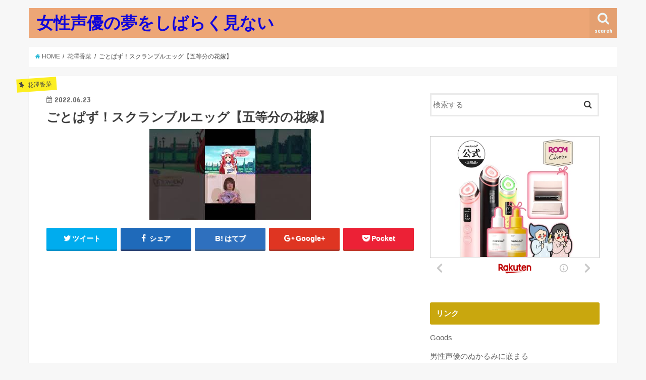

--- FILE ---
content_type: text/html; charset=UTF-8
request_url: https://orzorz.net/20328.html
body_size: 21773
content:
<!doctype html>
<!--[if lt IE 7]><html lang="ja" class="no-js lt-ie9 lt-ie8 lt-ie7"><![endif]-->
<!--[if (IE 7)&!(IEMobile)]><html lang="ja" class="no-js lt-ie9 lt-ie8"><![endif]-->
<!--[if (IE 8)&!(IEMobile)]><html lang="ja" class="no-js lt-ie9"><![endif]-->
<!--[if gt IE 8]><!--> <html lang="ja" class="no-js"><!--<![endif]-->

<head>
<meta charset="utf-8">
<meta http-equiv="X-UA-Compatible" content="IE=edge">
<title>ごとぱず！スクランブルエッグ【五等分の花嫁】 | 女性声優の夢をしばらく見ない</title>
<meta name="HandheldFriendly" content="True">
<meta name="MobileOptimized" content="320">
<meta name="viewport" content="width=device-width, initial-scale=1"/>

<link rel="apple-touch-icon" href="https://orzorz.net/wp-content/themes/jstork/library/images/apple-touch-icon.png">
<link rel="icon" href="https://orzorz.net/wp-content/themes/jstork/library/images/favicon.png">

<link rel="pingback" href="https://orzorz.net/xmlrpc.php">

<!--[if IE]>
<link rel="shortcut icon" href="https://orzorz.net/wp-content/themes/jstork/library/images/favicon.ico">
<![endif]-->
<!--[if lt IE 9]>
<script src="//html5shiv.googlecode.com/svn/trunk/html5.js"></script>
<script src="//css3-mediaqueries-js.googlecode.com/svn/trunk/css3-mediaqueries.js"></script>
<![endif]-->




<!-- All in One SEO Pack 2.10 by Michael Torbert of Semper Fi Web Design[415,463] -->
<link rel="canonical" href="https://orzorz.net/20328.html" />
<!-- /all in one seo pack -->
<link rel='dns-prefetch' href='//s0.wp.com' />
<link rel='dns-prefetch' href='//ajax.googleapis.com' />
<link rel='dns-prefetch' href='//fonts.googleapis.com' />
<link rel='dns-prefetch' href='//maxcdn.bootstrapcdn.com' />
<link rel='dns-prefetch' href='//s.w.org' />
<link rel="alternate" type="application/rss+xml" title="女性声優の夢をしばらく見ない &raquo; フィード" href="https://orzorz.net/feed" />
<link rel="alternate" type="application/rss+xml" title="女性声優の夢をしばらく見ない &raquo; コメントフィード" href="https://orzorz.net/comments/feed" />
<link rel="alternate" type="application/rss+xml" title="女性声優の夢をしばらく見ない &raquo; ごとぱず！スクランブルエッグ【五等分の花嫁】 のコメントのフィード" href="https://orzorz.net/20328.html/feed" />
		<script type="text/javascript">
			window._wpemojiSettings = {"baseUrl":"https:\/\/s.w.org\/images\/core\/emoji\/12.0.0-1\/72x72\/","ext":".png","svgUrl":"https:\/\/s.w.org\/images\/core\/emoji\/12.0.0-1\/svg\/","svgExt":".svg","source":{"concatemoji":"https:\/\/orzorz.net\/wp-includes\/js\/wp-emoji-release.min.js"}};
			!function(e,a,t){var n,r,o,i=a.createElement("canvas"),p=i.getContext&&i.getContext("2d");function s(e,t){var a=String.fromCharCode;p.clearRect(0,0,i.width,i.height),p.fillText(a.apply(this,e),0,0);e=i.toDataURL();return p.clearRect(0,0,i.width,i.height),p.fillText(a.apply(this,t),0,0),e===i.toDataURL()}function c(e){var t=a.createElement("script");t.src=e,t.defer=t.type="text/javascript",a.getElementsByTagName("head")[0].appendChild(t)}for(o=Array("flag","emoji"),t.supports={everything:!0,everythingExceptFlag:!0},r=0;r<o.length;r++)t.supports[o[r]]=function(e){if(!p||!p.fillText)return!1;switch(p.textBaseline="top",p.font="600 32px Arial",e){case"flag":return s([55356,56826,55356,56819],[55356,56826,8203,55356,56819])?!1:!s([55356,57332,56128,56423,56128,56418,56128,56421,56128,56430,56128,56423,56128,56447],[55356,57332,8203,56128,56423,8203,56128,56418,8203,56128,56421,8203,56128,56430,8203,56128,56423,8203,56128,56447]);case"emoji":return!s([55357,56424,55356,57342,8205,55358,56605,8205,55357,56424,55356,57340],[55357,56424,55356,57342,8203,55358,56605,8203,55357,56424,55356,57340])}return!1}(o[r]),t.supports.everything=t.supports.everything&&t.supports[o[r]],"flag"!==o[r]&&(t.supports.everythingExceptFlag=t.supports.everythingExceptFlag&&t.supports[o[r]]);t.supports.everythingExceptFlag=t.supports.everythingExceptFlag&&!t.supports.flag,t.DOMReady=!1,t.readyCallback=function(){t.DOMReady=!0},t.supports.everything||(n=function(){t.readyCallback()},a.addEventListener?(a.addEventListener("DOMContentLoaded",n,!1),e.addEventListener("load",n,!1)):(e.attachEvent("onload",n),a.attachEvent("onreadystatechange",function(){"complete"===a.readyState&&t.readyCallback()})),(n=t.source||{}).concatemoji?c(n.concatemoji):n.wpemoji&&n.twemoji&&(c(n.twemoji),c(n.wpemoji)))}(window,document,window._wpemojiSettings);
		</script>
		<style type="text/css">
img.wp-smiley,
img.emoji {
	display: inline !important;
	border: none !important;
	box-shadow: none !important;
	height: 1em !important;
	width: 1em !important;
	margin: 0 .07em !important;
	vertical-align: -0.1em !important;
	background: none !important;
	padding: 0 !important;
}
</style>
	<link rel='stylesheet' id='wp-block-library-css'  href='https://orzorz.net/wp-includes/css/dist/block-library/style.min.css' type='text/css' media='all' />
<link rel='stylesheet' id='style-css'  href='https://orzorz.net/wp-content/themes/jstork/style.css' type='text/css' media='all' />
<link rel='stylesheet' id='child-style-css'  href='https://orzorz.net/wp-content/themes/jstork_custom/style.css' type='text/css' media='all' />
<link rel='stylesheet' id='slick-css'  href='https://orzorz.net/wp-content/themes/jstork/library/css/slick.css' type='text/css' media='all' />
<link rel='stylesheet' id='shortcode-css'  href='https://orzorz.net/wp-content/themes/jstork/library/css/shortcode.css' type='text/css' media='all' />
<link rel='stylesheet' id='gf_Concert-css'  href='//fonts.googleapis.com/css?family=Concert+One' type='text/css' media='all' />
<link rel='stylesheet' id='gf_Lato-css'  href='//fonts.googleapis.com/css?family=Lato' type='text/css' media='all' />
<link rel='stylesheet' id='fontawesome-css'  href='//maxcdn.bootstrapcdn.com/font-awesome/4.6.0/css/font-awesome.min.css' type='text/css' media='all' />
<link rel='stylesheet' id='remodal-css'  href='https://orzorz.net/wp-content/themes/jstork/library/css/remodal.css' type='text/css' media='all' />
<link rel='stylesheet' id='jetpack_css-css'  href='https://orzorz.net/wp-content/plugins/jetpack/css/jetpack.css' type='text/css' media='all' />
<script type='text/javascript' src='//ajax.googleapis.com/ajax/libs/jquery/1.12.2/jquery.min.js'></script>
<link rel='https://api.w.org/' href='https://orzorz.net/wp-json/' />
<link rel="EditURI" type="application/rsd+xml" title="RSD" href="https://orzorz.net/xmlrpc.php?rsd" />
<link rel="wlwmanifest" type="application/wlwmanifest+xml" href="https://orzorz.net/wp-includes/wlwmanifest.xml" /> 
<link rel='prev' title='【ぶいすぽ・英リサ】RUST説明会中に戸松遥の曲を聴いていた鈴木ノリアキを問い質す英リサ【切り抜き】' href='https://orzorz.net/20326.html' />
<link rel='next' title='【豊田萌絵】あの名物キャラクターピクミでもついに・・・【Pyxisの夜空の下 de meeting/切り抜き】' href='https://orzorz.net/20330.html' />

<link rel='shortlink' href='https://orzorz.net/?p=20328' />
<link rel="alternate" type="application/json+oembed" href="https://orzorz.net/wp-json/oembed/1.0/embed?url=https%3A%2F%2Forzorz.net%2F20328.html" />
<link rel="alternate" type="text/xml+oembed" href="https://orzorz.net/wp-json/oembed/1.0/embed?url=https%3A%2F%2Forzorz.net%2F20328.html&#038;format=xml" />
<style>.video-container{max-width:100% !important;}.eye-catch-wrap{display:none !important;}</style><!-- Favicon Rotator -->
<link rel="shortcut icon" href="https://orzorz.net/wp-content/uploads/2018/12/i16.png" />
<link rel="apple-touch-icon-precomposed" href="https://orzorz.net/wp-content/uploads/2018/12/i16-1.png" />
<!-- End Favicon Rotator -->
<style type='text/css'>img#wpstats{display:none}</style><style type="text/css">
body{color: #3E3E3E;}
a,#breadcrumb li a i{color: #1BB4D3;}
a:hover{color: #E69B9B;}
.article-footer .post-categories li a,.article-footer .tags a{  background: #1BB4D3;  border:1px solid #1BB4D3;}
.article-footer .tags a{color:#1BB4D3; background: none;}
.article-footer .post-categories li a:hover,.article-footer .tags a:hover{ background:#E69B9B;  border-color:#E69B9B;}
input[type="text"],input[type="password"],input[type="datetime"],input[type="datetime-local"],input[type="date"],input[type="month"],input[type="time"],input[type="week"],input[type="number"],input[type="email"],input[type="url"],input[type="search"],input[type="tel"],input[type="color"],select,textarea,.field { background-color: #ffffff;}
/*ヘッダー*/
.header{color: #ffffff;}
.header.bg,.header #inner-header,.menu-sp{background: #eda676;}
#logo a{color: #1106db;}
#g_nav .nav li a,.nav_btn,.menu-sp a,.menu-sp a,.menu-sp > ul:after{color: #edf9fc;}
#logo a:hover,#g_nav .nav li a:hover,.nav_btn:hover{color:#eeeeee;}
@media only screen and (min-width: 768px) {
.nav > li > a:after{background: #eeeeee;}
.nav ul {background: #ba7851;}
#g_nav .nav li ul.sub-menu li a{color: #f7f7f7;}
}
@media only screen and (max-width: 1165px) {
.site_description{
background: #eda676;
color: #ffffff;
}
}
/*メインエリア*/
#inner-content{background: #ffffff}
.top-post-list .post-list:before{background: #1BB4D3;}
.widget li a:after{color: #1BB4D3;}
/* 投稿ページ見出し */
.entry-content h2,.widgettitle{background: #c9a70e; color: #ffffff;}
.entry-content h3{border-color: #c9a70e;}
.h_boader .entry-content h2{border-color: #c9a70e; color: #3E3E3E;}
.h_balloon .entry-content h2:after{border-top-color: #c9a70e;}
/* リスト要素 */
.entry-content ul li:before{ background: #c9a70e;}
.entry-content ol li:before{ background: #c9a70e;}
/* カテゴリーラベル */
.post-list-card .post-list .eyecatch .cat-name,.top-post-list .post-list .eyecatch .cat-name,.byline .cat-name,.single .authorbox .author-newpost li .cat-name,.related-box li .cat-name,.carouselwrap .cat-name,.eyecatch .cat-name{background: #fcee21; color:  #444444;}
/* ランキングバッジ */
ul.wpp-list li a:before{background: #c9a70e; color: #ffffff;}
/* アーカイブのボタン */
.readmore a{border:1px solid #1BB4D3;color:#1BB4D3;}
.readmore a:hover{background:#1BB4D3;color:#fff;}
/* ボタンの色 */
.btn-wrap a{background: #1BB4D3;border: 1px solid #1BB4D3;}
.btn-wrap a:hover{background: #E69B9B;border-color: #E69B9B;}
.btn-wrap.simple a{border:1px solid #1BB4D3;color:#1BB4D3;}
.btn-wrap.simple a:hover{background:#1BB4D3;}
/* コメント */
.blue-btn, .comment-reply-link, #submit { background-color: #1BB4D3; }
.blue-btn:hover, .comment-reply-link:hover, #submit:hover, .blue-btn:focus, .comment-reply-link:focus, #submit:focus {background-color: #E69B9B; }
/* サイドバー */
#sidebar1{color: #444444;}
.widget a{text-decoration:none; color:#666666;}
.widget a:hover{color:#999999;}
/*フッター*/
#footer-top.bg,#footer-top .inner,.cta-inner{background-color: #ba7851; color: #CACACA;}
.footer a,#footer-top a{color: #f7f7f7;}
#footer-top .widgettitle{color: #CACACA;}
.footer.bg,.footer .inner {background-color: #ba7851;color: #CACACA;}
.footer-links li a:before{ color: #eda676;}
/* ページネーション */
.pagination a, .pagination span,.page-links a{border-color: #1BB4D3; color: #1BB4D3;}
.pagination .current,.pagination .current:hover,.page-links ul > li > span{background-color: #1BB4D3; border-color: #1BB4D3;}
.pagination a:hover, .pagination a:focus,.page-links a:hover, .page-links a:focus{background-color: #1BB4D3; color: #fff;}
</style>

<!-- Jetpack Open Graph Tags -->
<meta property="og:type" content="article" />
<meta property="og:title" content="ごとぱず！スクランブルエッグ【五等分の花嫁】" />
<meta property="og:url" content="https://orzorz.net/20328.html" />
<meta property="og:description" content="四葉CV花澤香菜 五月CV竹達彩奈 三玖CV水瀬いのり 二乃CV伊藤美来.関連ツイート" />
<meta property="article:published_time" content="2022-06-23T10:10:03+00:00" />
<meta property="article:modified_time" content="2022-06-23T10:10:03+00:00" />
<meta property="og:site_name" content="女性声優の夢をしばらく見ない" />
<meta property="og:image" content="https://s0.wp.com/i/blank.jpg" />
<meta property="og:locale" content="ja_JP" />
<meta name="twitter:creator" content="@iseudon20" />
<meta name="twitter:text:title" content="ごとぱず！スクランブルエッグ【五等分の花嫁】" />
<meta name="twitter:card" content="summary" />

<!-- End Jetpack Open Graph Tags -->
</head>

<body class="post-template-default single single-post postid-20328 single-format-standard">
<div id="container" class="  ">

<header class="header animated fadeIn  " role="banner">
<div id="inner-header" class="wrap cf">
<div id="logo" class="gf ">
<p class="h1 text"><a href="https://orzorz.net">女性声優の夢をしばらく見ない</a></p>
</div>

<nav id="g_nav" role="navigation">
<a href="#searchbox" data-remodal-target="searchbox" class="nav_btn search_btn"><span class="text gf">search</span></a>

</nav>

<a href="#spnavi" data-remodal-target="spnavi" class="nav_btn"><span class="text gf">menu</span></a>


</div>
</header>


<div class="remodal" data-remodal-id="spnavi" data-remodal-options="hashTracking:false">
<button data-remodal-action="close" class="remodal-close"><span class="text gf">CLOSE</span></button>
<button data-remodal-action="close" class="remodal-close"><span class="text gf">CLOSE</span></button>
</div>



<div class="remodal searchbox" data-remodal-id="searchbox" data-remodal-options="hashTracking:false">
<div class="search cf"><dl><dt>キーワードで記事を検索</dt><dd><form role="search" method="get" id="searchform" class="searchform cf" action="https://orzorz.net/" >
		<input type="search" placeholder="検索する" value="" name="s" id="s" />
		<button type="submit" id="searchsubmit" ><i class="fa fa-search"></i></button>
		</form></dd></dl></div>
<button data-remodal-action="close" class="remodal-close"><span class="text gf">CLOSE</span></button>
</div>









<div id="breadcrumb" class="breadcrumb inner wrap cf"><ul><li itemscope itemtype="//data-vocabulary.org/Breadcrumb"><a href="https://orzorz.net/" itemprop="url"><i class="fa fa-home"></i><span itemprop="title"> HOME</span></a></li><li itemscope itemtype="//data-vocabulary.org/Breadcrumb"><a href="https://orzorz.net/category/%e8%8a%b1%e6%be%a4%e9%a6%99%e8%8f%9c" itemprop="url"><span itemprop="title">花澤香菜</span></a></li><li>ごとぱず！スクランブルエッグ【五等分の花嫁】</li></ul></div>
<div id="content">
<div id="inner-content" class="wrap cf">

<main id="main" class="m-all t-all d-5of7 cf" role="main">
<article id="post-20328" class="post-20328 post type-post status-publish format-standard has-post-thumbnail hentry category-2 tag-29 article cf" role="article">
<header class="article-header entry-header">
<p class="byline entry-meta vcard cf">
<span class="cat-name cat-id-2">花澤香菜</span>

<time class="date gf entry-date updated"  datetime="2022-06-23">2022.06.23</time>
<span class="writer name author"><span class="fn">tibi</span></span>
</p>

<h1 class="entry-title single-title" itemprop="headline" rel="bookmark">ごとぱず！スクランブルエッグ【五等分の花嫁】</h1>

<figure class="eyecatch">
<img width="320" height="180" src="https://orzorz.net/wp-content/uploads/2022/06/mqdefault-87.jpg" class="attachment-post-thumbnail size-post-thumbnail wp-post-image" alt="" srcset="https://orzorz.net/wp-content/uploads/2022/06/mqdefault-87.jpg 320w, https://orzorz.net/wp-content/uploads/2022/06/mqdefault-87-300x169.jpg 300w" sizes="(max-width: 320px) 100vw, 320px" /></figure>
<div class="share short">
<div class="sns">
<ul class="clearfix">

<li class="twitter"> 
<a target="blank" href="http://twitter.com/intent/tweet?url=https%3A%2F%2Forzorz.net%2F20328.html&text=%E3%81%94%E3%81%A8%E3%81%B1%E3%81%9A%EF%BC%81%E3%82%B9%E3%82%AF%E3%83%A9%E3%83%B3%E3%83%96%E3%83%AB%E3%82%A8%E3%83%83%E3%82%B0%E3%80%90%E4%BA%94%E7%AD%89%E5%88%86%E3%81%AE%E8%8A%B1%E5%AB%81%E3%80%91&tw_p=tweetbutton" onclick="window.open(this.href, 'tweetwindow', 'width=550, height=450,personalbar=0,toolbar=0,scrollbars=1,resizable=1'); return false;"><i class="fa fa-twitter"></i><span class="text">ツイート</span><span class="count"></span></a>
</li>

<li class="facebook">
<a href="http://www.facebook.com/sharer.php?src=bm&u=https%3A%2F%2Forzorz.net%2F20328.html&t=%E3%81%94%E3%81%A8%E3%81%B1%E3%81%9A%EF%BC%81%E3%82%B9%E3%82%AF%E3%83%A9%E3%83%B3%E3%83%96%E3%83%AB%E3%82%A8%E3%83%83%E3%82%B0%E3%80%90%E4%BA%94%E7%AD%89%E5%88%86%E3%81%AE%E8%8A%B1%E5%AB%81%E3%80%91" onclick="javascript:window.open(this.href, '', 'menubar=no,toolbar=no,resizable=yes,scrollbars=yes,height=300,width=600');return false;"><i class="fa fa-facebook"></i>
<span class="text">シェア</span><span class="count"></span></a>
</li>

<li class="hatebu">       
<a href="http://b.hatena.ne.jp/add?mode=confirm&url=https://orzorz.net/20328.html&title=%E3%81%94%E3%81%A8%E3%81%B1%E3%81%9A%EF%BC%81%E3%82%B9%E3%82%AF%E3%83%A9%E3%83%B3%E3%83%96%E3%83%AB%E3%82%A8%E3%83%83%E3%82%B0%E3%80%90%E4%BA%94%E7%AD%89%E5%88%86%E3%81%AE%E8%8A%B1%E5%AB%81%E3%80%91" onclick="window.open(this.href, 'HBwindow', 'width=600, height=400, menubar=no, toolbar=no, scrollbars=yes'); return false;" target="_blank"><span class="text">はてブ</span><span class="count"></span></a>
</li>

<li class="googleplus">
<a href="https://plusone.google.com/_/+1/confirm?hl=ja&url=https://orzorz.net/20328.html" onclick="window.open(this.href, 'window', 'width=550, height=450,personalbar=0,toolbar=0,scrollbars=1,resizable=1'); return false;" rel="tooltip" data-toggle="tooltip" data-placement="top" title="GooglePlusで共有"><i class="fa fa-google-plus"></i><span class="text">Google+</span><span class="count"></span></a>
</li>

<li class="pocket">
<a href="http://getpocket.com/edit?url=https://orzorz.net/20328.html&title=ごとぱず！スクランブルエッグ【五等分の花嫁】" onclick="window.open(this.href, 'FBwindow', 'width=550, height=350, menubar=no, toolbar=no, scrollbars=yes'); return false;"><i class="fa fa-get-pocket"></i><span class="text">Pocket</span><span class="count"></span></a></li>

</ul>
</div> 
</div></header>



<section class="entry-content cf">


<div><img style="width:1px;height:1px" src="https://img.youtube.com/vi/iPvLzMajRtc/mqdefault.jpg"></div>
<p><div class="youtube-container"><iframe title="ごとぱず！スクランブルエッグ【五等分の花嫁】" width="728" height="410" src="https://www.youtube.com/embed/iPvLzMajRtc?feature=oembed" frameborder="0" allow="accelerometer; autoplay; clipboard-write; encrypted-media; gyroscope; picture-in-picture" allowfullscreen></iframe></div></p>
<div>四葉CV花澤香菜 五月CV竹達彩奈 三玖CV水瀬いのり 二乃CV伊藤美来.</div>
<div>
<h2>関連ツイート</h2>
<div>
<blockquote class="twitter-tweet" data-width="550" data-dnt="true">
<p lang="ja" dir="ltr">花澤香菜のひとりでできるかな <a href="https://twitter.com/hashtag/%E3%82%80%E3%81%8E%E3%81%A1%E3%82%83%E3%82%93?src=hash&amp;ref_src=twsrc%5Etfw">#むぎちゃん</a>♪自動</p>
<p>&mdash; bot自動化 休止中 (@eruzamikuru) <a href="https://twitter.com/eruzamikuru/status/1539913640274325504?ref_src=twsrc%5Etfw">June 23, 2022</a></p></blockquote>
<p><script async src="https://platform.twitter.com/widgets.js" charset="utf-8"></script></p>
<blockquote class="twitter-tweet" data-width="550" data-dnt="true">
<p lang="ja" dir="ltr">自宅待機のお供にどうですか？<br />「Amazonのaudibleの声優がすごい！花澤香菜ほか」<a href="https://t.co/IM7UxVVC0N">https://t.co/IM7UxVVC0N</a></p>
<p>&mdash; らび@らびろぐ (@rabimax_com) <a href="https://twitter.com/rabimax_com/status/1539913358563889153?ref_src=twsrc%5Etfw">June 23, 2022</a></p></blockquote>
<p><script async src="https://platform.twitter.com/widgets.js" charset="utf-8"></script></p>
<blockquote class="twitter-tweet" data-width="550" data-dnt="true">
<p lang="ja" dir="ltr">花澤香菜さん、喜多村英梨さん、戸松遥さん、竹達彩奈さん、堀江由衣さん、水樹奈々さん、カワイイ(//∇//)＆最高です（＾Ｏ＾☆♪ <a href="https://twitter.com/hashtag/ARCHER_F?src=hash&amp;ref_src=twsrc%5Etfw">#ARCHER_F</a>  bot</p>
<p>&mdash; 高校生@LiSAっ子★ (@ARCHER_F) <a href="https://twitter.com/ARCHER_F/status/1539912925208788994?ref_src=twsrc%5Etfw">June 23, 2022</a></p></blockquote>
<p><script async src="https://platform.twitter.com/widgets.js" charset="utf-8"></script></p>
<blockquote class="twitter-tweet" data-width="550" data-dnt="true">
<p lang="ja" dir="ltr">▶定期<a href="https://twitter.com/hashtag/%E5%A5%BD%E3%81%8D%E3%81%AA%E5%A3%B0%E5%84%AA%E3%81%84%E3%81%9F%E3%82%89RT?src=hash&amp;ref_src=twsrc%5Etfw">#好きな声優いたらRT</a></p>
<p>雨宮天<br />花澤香菜<br />戸松遥<br />豊崎愛生<br />寿美菜子<br />佐藤聡美<br />竹達彩奈<br />小倉唯<br />阿澄佳奈<br />釘宮理恵<br />上坂すみれ<a href="https://twitter.com/hashtag/RT%E3%81%97%E3%81%9F%E4%BA%BA%E5%85%A8%E5%93%A1%E3%83%95%E3%82%A9%E3%83%AD%E3%83%BC%E3%81%99%E3%82%8B?src=hash&amp;ref_src=twsrc%5Etfw">#RTした人全員フォローする</a><a href="https://twitter.com/hashtag/%E3%83%95%E3%82%A9%E3%83%AD%E3%83%BC%E9%81%85%E3%81%8F%E3%81%AA%E3%82%8B?src=hash&amp;ref_src=twsrc%5Etfw">#フォロー遅くなる</a><a href="https://twitter.com/hashtag/%E7%9B%B8%E4%BA%92%E5%B8%8C%E6%9C%9B%E3%81%AE%E4%BA%BA%E9%99%90%E5%AE%9A?src=hash&amp;ref_src=twsrc%5Etfw">#相互希望の人限定</a></p>
<p>&mdash; 奏檎@相互フォロー支援 (@FTPBjlmSFqIFnQa) <a href="https://twitter.com/FTPBjlmSFqIFnQa/status/1539911480166199297?ref_src=twsrc%5Etfw">June 23, 2022</a></p></blockquote>
<p><script async src="https://platform.twitter.com/widgets.js" charset="utf-8"></script></p>
<blockquote class="twitter-tweet" data-width="550" data-dnt="true">
<p lang="ja" dir="ltr">【定期】 石田彰さんリスペクト( ö )/ 花澤香菜/鳥海浩輔/宮野真守/梶裕貴/柿原徹也/田中ゆかり/水樹奈々 <a href="https://twitter.com/hashtag/%E5%A5%BD%E3%81%8D%E3%81%AA%E5%A3%B0%E5%84%AA%E3%81%84%E3%81%9F%E3%82%89RT?src=hash&amp;ref_src=twsrc%5Etfw">#好きな声優いたらRT</a> <a href="https://twitter.com/hashtag/RT%E3%81%97%E3%81%9F%E4%BA%BA%E5%85%A8%E5%93%A1%E3%83%95%E3%82%A9%E3%83%AD%E3%83%BC%E3%81%99%E3%82%8B?src=hash&amp;ref_src=twsrc%5Etfw">#RTした人全員フォローする</a> <a href="https://twitter.com/hashtag/%E7%9B%B8%E4%BA%92%E5%B8%8C%E6%9C%9B?src=hash&amp;ref_src=twsrc%5Etfw">#相互希望</a></p>
<p>&mdash; ☤りちゃ☤ツイ減 (@rp_422) <a href="https://twitter.com/rp_422/status/1539911380186591233?ref_src=twsrc%5Etfw">June 23, 2022</a></p></blockquote>
<p><script async src="https://platform.twitter.com/widgets.js" charset="utf-8"></script></p>
<blockquote class="twitter-tweet" data-width="550" data-dnt="true">
<p lang="ja" dir="ltr">おー<br />花澤香菜ちゃんのおねぇちゃんがきた✨<a href="https://twitter.com/hashtag/%E3%82%B3%E3%83%88%E3%83%80%E3%83%9E%E3%83%B3?src=hash&amp;ref_src=twsrc%5Etfw">#コトダマン</a><a href="https://twitter.com/hashtag/%E4%BA%94%E7%AD%89%E5%88%86%E3%81%AE%E8%8A%B1%E5%AB%81?src=hash&amp;ref_src=twsrc%5Etfw">#五等分の花嫁</a> <a href="https://t.co/C5yn3k9ry4">pic.twitter.com/C5yn3k9ry4</a></p>
<p>&mdash; ２ｎｄツアー全通(｀･ω･´)ゞ (@1st_infinity) <a href="https://twitter.com/1st_infinity/status/1539911354189959169?ref_src=twsrc%5Etfw">June 23, 2022</a></p></blockquote>
<p><script async src="https://platform.twitter.com/widgets.js" charset="utf-8"></script></p>
<blockquote class="twitter-tweet" data-width="550" data-dnt="true">
<p lang="ja" dir="ltr">因みにサマンサタバサと花澤香菜で韻が踏めるのは国家試験に出てきます。</p>
<p>&mdash; かのん (@0131_kanon) <a href="https://twitter.com/0131_kanon/status/1539910976085970946?ref_src=twsrc%5Etfw">June 23, 2022</a></p></blockquote>
<p><script async src="https://platform.twitter.com/widgets.js" charset="utf-8"></script></p>
<blockquote class="twitter-tweet" data-width="550" data-dnt="true">
<p lang="ja" dir="ltr">あーあ、生まれ変わったら花澤香菜の声が出る橋本環奈になって吉沢亮と結婚して幸せに暮らしたいな～。</p>
<p>&mdash; ぼちこ ބ (@bochi_co) <a href="https://twitter.com/bochi_co/status/1539910285552930817?ref_src=twsrc%5Etfw">June 23, 2022</a></p></blockquote>
<p><script async src="https://platform.twitter.com/widgets.js" charset="utf-8"></script></p>
<blockquote class="twitter-tweet" data-width="550" data-dnt="true">
<p lang="ja" dir="ltr">花澤香菜で頼む</p>
<p>&mdash; izaq (@issacshinta) <a href="https://twitter.com/issacshinta/status/1539909484692537344?ref_src=twsrc%5Etfw">June 23, 2022</a></p></blockquote>
<p><script async src="https://platform.twitter.com/widgets.js" charset="utf-8"></script></p>
<blockquote class="twitter-tweet" data-width="550" data-dnt="true">
<p lang="ja" dir="ltr">花澤香菜さんを聴いています。</p>
<p>&mdash; 宇宙(ゆにべる) (@yuni_beru) <a href="https://twitter.com/yuni_beru/status/1539909410855813120?ref_src=twsrc%5Etfw">June 23, 2022</a></p></blockquote>
<p><script async src="https://platform.twitter.com/widgets.js" charset="utf-8"></script></p>
<blockquote class="twitter-tweet" data-width="550" data-dnt="true">
<p lang="ja" dir="ltr">死苦夜露ｗ</p>
<p>えちえち自撮りしたｗムビ欲しいー？<br />フ゜ロフからLlΝΕしてきてねー</p>
<p>妄想・オナムビ・メル友募集・いいねで気になった人お迎え・花澤香菜・ラヴ。架乃ゆら・松村沙友理・めいめい・宮沢ちはる・鈴木ゆうかあいしてる</p>
<p>&mdash; 美緒 (@16uzcezglm4zvg) <a href="https://twitter.com/16uzcezglm4zvg/status/1539909376823201792?ref_src=twsrc%5Etfw">June 23, 2022</a></p></blockquote>
<p><script async src="https://platform.twitter.com/widgets.js" charset="utf-8"></script><br />
https://twitter.com/ecoba17s/status/1539909036010639360</p>
<blockquote class="twitter-tweet" data-width="550" data-dnt="true">
<p lang="ja" dir="ltr">”漫画やアニメ、ゲームを守りたい”って言ってるけど、どこまで本気なのか。アニメ制作会社の親中化、中華ゲームの増加、声優の親中化。最近では鬼滅の刃や呪術廻戦の劇場版に中国会社が制作協力し、声優で一番人気の花澤香菜は芸能界一の親中。自由を語るならこれらの件について触れてほしい。</p>
<p>&mdash; 怒スリメン (@iu5E7rVSF2Bwp8U) <a href="https://twitter.com/iu5E7rVSF2Bwp8U/status/1539908649606193153?ref_src=twsrc%5Etfw">June 23, 2022</a></p></blockquote>
<p><script async src="https://platform.twitter.com/widgets.js" charset="utf-8"></script></p>
<blockquote class="twitter-tweet" data-width="550" data-dnt="true">
<p lang="ja" dir="ltr">”漫画やアニメ、ゲームを守りたい”って言ってるけど、どこまで本気なのか。アニメ制作会社の親中化、中華ゲームの増加、声優の親中化。最近では鬼滅の刃や呪術廻戦の劇場版に中国会社が制作協力し、声優で一番人気の花澤香菜は芸能界一の親中。自由を語るならこれらの件について触れてほしい。 <a href="https://t.co/KIalYEur7A">https://t.co/KIalYEur7A</a></p>
<p>&mdash; 怒スリメン (@iu5E7rVSF2Bwp8U) <a href="https://twitter.com/iu5E7rVSF2Bwp8U/status/1539908555230179328?ref_src=twsrc%5Etfw">June 23, 2022</a></p></blockquote>
<p><script async src="https://platform.twitter.com/widgets.js" charset="utf-8"></script></p>
<blockquote class="twitter-tweet" data-width="550" data-dnt="true">
<p lang="ja" dir="ltr">マナブ裁判長、花澤香菜さん！笑<br />２期やる感じ？ <a href="https://twitter.com/hashtag/%E3%83%88%E3%83%A2%E3%83%80%E3%83%81%E3%82%B2%E3%83%BC%E3%83%A0?src=hash&amp;ref_src=twsrc%5Etfw">#トモダチゲーム</a></p>
<p>&mdash; ボッスン翔 (@boltusunsyou) <a href="https://twitter.com/boltusunsyou/status/1539908286765727744?ref_src=twsrc%5Etfw">June 23, 2022</a></p></blockquote>
<p><script async src="https://platform.twitter.com/widgets.js" charset="utf-8"></script>
</div>
</div>

<div class="add">
<div id="text-5" class="widget widget_text">			<div class="textwidget"><p><script type="text/javascript">rakuten_design="slide";rakuten_affiliateId="1789a0d8.ef913f1a.1789a0d9.4cbc1082";rakuten_items="ctsmatch";rakuten_genreId="0";rakuten_size="728x200";rakuten_target="_blank";rakuten_theme="gray";rakuten_border="on";rakuten_auto_mode="on";rakuten_genre_title="off";rakuten_recommend="on";rakuten_ts="1619062342994";</script><script type="text/javascript" src="https://xml.affiliate.rakuten.co.jp/widget/js/rakuten_widget.js"></script></p>
</div>
		</div></div>

</section>


<footer class="article-footer">
<ul class="post-categories">
	<li><a href="https://orzorz.net/category/%e8%8a%b1%e6%be%a4%e9%a6%99%e8%8f%9c" rel="category tag">花澤香菜</a></li></ul><p class="tags"><a href="https://orzorz.net/tag/%e8%8a%b1%e6%be%a4%e9%a6%99%e8%8f%9c" rel="tag">花澤香菜</a></p></footer>




<div class="sharewrap wow animated fadeIn" data-wow-delay="0.5s">

<div class="share">
<div class="sns">
<ul class="clearfix">

<li class="twitter"> 
<a target="blank" href="http://twitter.com/intent/tweet?url=https%3A%2F%2Forzorz.net%2F20328.html&text=%E3%81%94%E3%81%A8%E3%81%B1%E3%81%9A%EF%BC%81%E3%82%B9%E3%82%AF%E3%83%A9%E3%83%B3%E3%83%96%E3%83%AB%E3%82%A8%E3%83%83%E3%82%B0%E3%80%90%E4%BA%94%E7%AD%89%E5%88%86%E3%81%AE%E8%8A%B1%E5%AB%81%E3%80%91&tw_p=tweetbutton" onclick="window.open(this.href, 'tweetwindow', 'width=550, height=450,personalbar=0,toolbar=0,scrollbars=1,resizable=1'); return false;"><i class="fa fa-twitter"></i><span class="text">ツイート</span><span class="count"></span></a>
</li>

<li class="facebook">
<a href="http://www.facebook.com/sharer.php?src=bm&u=https%3A%2F%2Forzorz.net%2F20328.html&t=%E3%81%94%E3%81%A8%E3%81%B1%E3%81%9A%EF%BC%81%E3%82%B9%E3%82%AF%E3%83%A9%E3%83%B3%E3%83%96%E3%83%AB%E3%82%A8%E3%83%83%E3%82%B0%E3%80%90%E4%BA%94%E7%AD%89%E5%88%86%E3%81%AE%E8%8A%B1%E5%AB%81%E3%80%91" onclick="javascript:window.open(this.href, '', 'menubar=no,toolbar=no,resizable=yes,scrollbars=yes,height=300,width=600');return false;"><i class="fa fa-facebook"></i>
<span class="text">シェア</span><span class="count"></span></a>
</li>

<li class="hatebu">       
<a href="http://b.hatena.ne.jp/add?mode=confirm&url=https://orzorz.net/20328.html&title=%E3%81%94%E3%81%A8%E3%81%B1%E3%81%9A%EF%BC%81%E3%82%B9%E3%82%AF%E3%83%A9%E3%83%B3%E3%83%96%E3%83%AB%E3%82%A8%E3%83%83%E3%82%B0%E3%80%90%E4%BA%94%E7%AD%89%E5%88%86%E3%81%AE%E8%8A%B1%E5%AB%81%E3%80%91" onclick="window.open(this.href, 'HBwindow', 'width=600, height=400, menubar=no, toolbar=no, scrollbars=yes'); return false;" target="_blank"><span class="text">はてブ</span><span class="count"></span></a>
</li>

<li class="googleplus">
<a href="https://plusone.google.com/_/+1/confirm?hl=ja&url=https://orzorz.net/20328.html" onclick="window.open(this.href, 'window', 'width=550, height=450,personalbar=0,toolbar=0,scrollbars=1,resizable=1'); return false;" rel="tooltip" data-toggle="tooltip" data-placement="top" title="GooglePlusで共有"><i class="fa fa-google-plus"></i><span class="text">Google+</span><span class="count"></span></a>
</li>

<li class="pocket">
<a href="http://getpocket.com/edit?url=https://orzorz.net/20328.html&title=ごとぱず！スクランブルエッグ【五等分の花嫁】" onclick="window.open(this.href, 'FBwindow', 'width=550, height=350, menubar=no, toolbar=no, scrollbars=yes'); return false;"><i class="fa fa-get-pocket"></i><span class="text">Pocket</span><span class="count"></span></a></li>

<li class="feedly">
<a href="http://feedly.com/index.html#subscription%2Ffeed%2Fhttp%3A%2F%2Forzorz.net%2Ffeed"  target="blank"><i class="fa fa-rss"></i><span class="text">feedly</span><span class="count"></span></a></li>    
</ul>
</div>
</div></div>




	<div id="respond" class="comment-respond">
		<h3 id="reply-title" class="comment-reply-title">コメントを残す <small><a rel="nofollow" id="cancel-comment-reply-link" href="/20328.html#respond" style="display:none;">コメントをキャンセル</a></small></h3>			<form action="https://orzorz.net/wp-comments-post.php" method="post" id="commentform" class="comment-form" novalidate>
				<p class="comment-notes"><span id="email-notes">メールアドレスが公開されることはありません。</span> <span class="required">*</span> が付いている欄は必須項目です</p><p class="comment-form-comment"><label for="comment">コメント</label> <textarea id="comment" name="comment" cols="45" rows="8" maxlength="65525" required="required"></textarea></p><p class="comment-form-author"><label for="author">名前 <span class="required">*</span></label> <input id="author" name="author" type="text" value="" size="30" maxlength="245" required='required' /></p>
<p class="comment-form-email"><label for="email">メール <span class="required">*</span></label> <input id="email" name="email" type="email" value="" size="30" maxlength="100" aria-describedby="email-notes" required='required' /></p>
<p class="comment-form-url"><label for="url">サイト</label> <input id="url" name="url" type="url" value="" size="30" maxlength="200" /></p>
<p class="form-submit"><input name="submit" type="submit" id="submit" class="submit" value="コメントを送信" /> <input type='hidden' name='comment_post_ID' value='20328' id='comment_post_ID' />
<input type='hidden' name='comment_parent' id='comment_parent' value='0' />
</p><p style="display: none;"><input type="hidden" id="akismet_comment_nonce" name="akismet_comment_nonce" value="387dc668f1" /></p><p style="display: none;"><input type="hidden" id="ak_js" name="ak_js" value="217"/></p>			</form>
			</div><!-- #respond -->
	
</article>

<div class="np-post">
<div class="navigation">
<div class="prev np-post-list">
<a href="https://orzorz.net/20330.html" class="cf">
<figure class="eyecatch"><img width="150" height="150" src="https://orzorz.net/wp-content/uploads/2022/06/mqdefault-88-150x150.jpg" class="attachment-thumbnail size-thumbnail wp-post-image" alt="" /></figure>
<span class="ttl">【豊田萌絵】あの名物キャラクターピクミでもついに・・・【Pyxisの夜空の下 de meeting/切り抜き】</span>
</a>
</div>

<div class="next np-post-list">
<a href="https://orzorz.net/20326.html" class="cf">
<span class="ttl">【ぶいすぽ・英リサ】RUST説明会中に戸松遥の曲を聴いていた鈴木ノリアキを問い質す英リサ【切り抜き】</span>
<figure class="eyecatch"><img width="150" height="150" src="https://orzorz.net/wp-content/uploads/2022/06/mqdefault-86-150x150.jpg" class="attachment-thumbnail size-thumbnail wp-post-image" alt="" /></figure>
</a>
</div>
</div>
</div>

  <div class="related-box original-related wow animated fadeIn cf">
    <div class="inbox">
	    <h2 class="related-h h_ttl"><span class="gf">RECOMMEND</span>こちらの記事も人気です。</h2>
		    <div class="related-post">
				<ul class="related-list cf">

  	        <li rel="bookmark" title="花澤香菜のひとりでできるかな？第429回">
		        <a href="https://orzorz.net/9085.html" rel=\"bookmark" title="花澤香菜のひとりでできるかな？第429回" class="title">
		        	<figure class="eyecatch">
	        	                <img width="300" height="180" src="https://orzorz.net/wp-content/uploads/2020/02/mqdefault-224-300x180.jpg" class="attachment-post-thum size-post-thum wp-post-image" alt="" />	        	        		<span class="cat-name">花澤香菜</span>
		            </figure>
					<time class="date gf">2020.2.19</time>
					<h3 class="ttl">
						花澤香菜のひとりでできるかな？第429回					</h3>
				</a>
	        </li>
  	        <li rel="bookmark" title="「PROJECT消滅都市発足発表会」＠品川インターシティ 生中継SP＜ライブパートカット版＞">
		        <a href="https://orzorz.net/3327.html" rel=\"bookmark" title="「PROJECT消滅都市発足発表会」＠品川インターシティ 生中継SP＜ライブパートカット版＞" class="title">
		        	<figure class="eyecatch">
	        	                <img width="300" height="169" src="https://orzorz.net/wp-content/uploads/2019/06/mqdefault-242.jpg" class="attachment-post-thum size-post-thum wp-post-image" alt="" srcset="https://orzorz.net/wp-content/uploads/2019/06/mqdefault-242.jpg 320w, https://orzorz.net/wp-content/uploads/2019/06/mqdefault-242-300x169.jpg 300w" sizes="(max-width: 300px) 100vw, 300px" />	        	        		<span class="cat-name">花澤香菜</span>
		            </figure>
					<time class="date gf">2019.6.21</time>
					<h3 class="ttl">
						「PROJECT消滅都市発足発表会」＠品川インターシティ 生中継SP＜ラ…					</h3>
				</a>
	        </li>
  	        <li rel="bookmark" title="日笠陽子に服をディスられる花澤香菜">
		        <a href="https://orzorz.net/1735.html" rel=\"bookmark" title="日笠陽子に服をディスられる花澤香菜" class="title">
		        	<figure class="eyecatch">
	        	                <img width="300" height="169" src="https://orzorz.net/wp-content/uploads/2019/04/mqdefault-168.jpg" class="attachment-post-thum size-post-thum wp-post-image" alt="" srcset="https://orzorz.net/wp-content/uploads/2019/04/mqdefault-168.jpg 320w, https://orzorz.net/wp-content/uploads/2019/04/mqdefault-168-300x169.jpg 300w" sizes="(max-width: 300px) 100vw, 300px" />	        	        		<span class="cat-name">花澤香菜</span>
		            </figure>
					<time class="date gf">2019.4.15</time>
					<h3 class="ttl">
						日笠陽子に服をディスられる花澤香菜					</h3>
				</a>
	        </li>
  	        <li rel="bookmark" title="さしめし#246　花澤香菜">
		        <a href="https://orzorz.net/7205.html" rel=\"bookmark" title="さしめし#246　花澤香菜" class="title">
		        	<figure class="eyecatch">
	        	                <img width="300" height="180" src="https://orzorz.net/wp-content/uploads/2019/12/mqdefault-12-300x180.jpg" class="attachment-post-thum size-post-thum wp-post-image" alt="" />	        	        		<span class="cat-name">花澤香菜</span>
		            </figure>
					<time class="date gf">2019.12.2</time>
					<h3 class="ttl">
						さしめし#246　花澤香菜					</h3>
				</a>
	        </li>
  	        <li rel="bookmark" title="【歌ってみた】『恋愛サーキュレーション』/花澤香菜【草薙カレン】">
		        <a href="https://orzorz.net/5009.html" rel=\"bookmark" title="【歌ってみた】『恋愛サーキュレーション』/花澤香菜【草薙カレン】" class="title">
		        	<figure class="eyecatch">
	        	                <img width="300" height="169" src="https://orzorz.net/wp-content/uploads/2019/08/mqdefault-357.jpg" class="attachment-post-thum size-post-thum wp-post-image" alt="" srcset="https://orzorz.net/wp-content/uploads/2019/08/mqdefault-357.jpg 320w, https://orzorz.net/wp-content/uploads/2019/08/mqdefault-357-300x169.jpg 300w" sizes="(max-width: 300px) 100vw, 300px" />	        	        		<span class="cat-name">花澤香菜</span>
		            </figure>
					<time class="date gf">2019.8.31</time>
					<h3 class="ttl">
						【歌ってみた】『恋愛サーキュレーション』/花澤香菜【草薙カレン】					</h3>
				</a>
	        </li>
  	        <li rel="bookmark" title="深夜ラジオの下ネタが大好きな花澤香菜【文字起こし】">
		        <a href="https://orzorz.net/17180.html" rel=\"bookmark" title="深夜ラジオの下ネタが大好きな花澤香菜【文字起こし】" class="title">
		        	<figure class="eyecatch">
	        	                <img width="300" height="180" src="https://orzorz.net/wp-content/uploads/2021/05/mqdefault-52-300x180.jpg" class="attachment-post-thum size-post-thum wp-post-image" alt="" />	        	        		<span class="cat-name">花澤香菜</span>
		            </figure>
					<time class="date gf">2021.5.14</time>
					<h3 class="ttl">
						深夜ラジオの下ネタが大好きな花澤香菜【文字起こし】					</h3>
				</a>
	        </li>
  	        <li rel="bookmark" title="在川柳少女 花澤香菜的聲音 實在太棒了 (=￣ω￣=)">
		        <a href="https://orzorz.net/1911.html" rel=\"bookmark" title="在川柳少女 花澤香菜的聲音 實在太棒了 (=￣ω￣=)" class="title">
		        	<figure class="eyecatch">
	        	                <img width="300" height="169" src="https://orzorz.net/wp-content/uploads/2019/04/mqdefault-256.jpg" class="attachment-post-thum size-post-thum wp-post-image" alt="" srcset="https://orzorz.net/wp-content/uploads/2019/04/mqdefault-256.jpg 320w, https://orzorz.net/wp-content/uploads/2019/04/mqdefault-256-300x169.jpg 300w" sizes="(max-width: 300px) 100vw, 300px" />	        	        		<span class="cat-name">花澤香菜</span>
		            </figure>
					<time class="date gf">2019.4.22</time>
					<h3 class="ttl">
						在川柳少女 花澤香菜的聲音 實在太棒了 (=￣ω￣=)					</h3>
				</a>
	        </li>
  	        <li rel="bookmark" title="花澤香菜のひとりでできるかな？#376（2019年01月31日）">
		        <a href="https://orzorz.net/401.html" rel=\"bookmark" title="花澤香菜のひとりでできるかな？#376（2019年01月31日）" class="title">
		        	<figure class="eyecatch">
	        	                <img width="300" height="169" src="https://orzorz.net/wp-content/uploads/2019/02/mqdefault-191.jpg" class="attachment-post-thum size-post-thum wp-post-image" alt="" srcset="https://orzorz.net/wp-content/uploads/2019/02/mqdefault-191.jpg 320w, https://orzorz.net/wp-content/uploads/2019/02/mqdefault-191-300x169.jpg 300w" sizes="(max-width: 300px) 100vw, 300px" />	        	        		<span class="cat-name">花澤香菜</span>
		            </figure>
					<time class="date gf">2019.2.18</time>
					<h3 class="ttl">
						花澤香菜のひとりでできるかな？#376（2019年01月31日）					</h3>
				</a>
	        </li>
  
  			</ul>
	    </div>
    </div>
</div>
  
<div class="authorbox wow animated fadeIn" data-wow-delay="0.5s">
</div>
</main>
<div id="sidebar1" class="sidebar m-all t-all d-2of7 cf" role="complementary">

<div id="search-2" class="widget widget_search"><form role="search" method="get" id="searchform" class="searchform cf" action="https://orzorz.net/" >
		<input type="search" placeholder="検索する" value="" name="s" id="s" />
		<button type="submit" id="searchsubmit" ><i class="fa fa-search"></i></button>
		</form></div><div id="text-4" class="widget widget_text">			<div class="textwidget"><p><script type="text/javascript">rakuten_design="slide";rakuten_affiliateId="1789a0d8.ef913f1a.1789a0d9.4cbc1082";rakuten_items="ctsmatch";rakuten_genreId="0";rakuten_size="336x280";rakuten_target="_blank";rakuten_theme="gray";rakuten_border="off";rakuten_auto_mode="on";rakuten_genre_title="off";rakuten_recommend="on";rakuten_ts="1619062284901";</script><script type="text/javascript" src="https://xml.affiliate.rakuten.co.jp/widget/js/rakuten_widget.js"></script></p>
</div>
		</div><div id="text-7" class="widget widget_text"><h4 class="widgettitle"><span>リンク</span></h4>			<div class="textwidget"><p><a href="https://orzorz.net/2/index.html">Goods</a></p>
<p><a href="https://sas.tokyo">男性声優のぬかるみに嵌まる</a></p>
</div>
		</div><div id="categories-2" class="widget widget_categories"><h4 class="widgettitle"><span>カテゴリー</span></h4>		<ul>
				<li class="cat-item cat-item-153"><a href="https://orzorz.net/category/m%e3%83%bba%e3%83%bbo" title="M・A・O">M・A・O</a>
</li>
	<li class="cat-item cat-item-411"><a href="https://orzorz.net/category/%e3%81%99%e3%81%9a%e3%81%8d%e3%81%91%e3%81%84%e3%81%93" title="すずきけいこ">すずきけいこ</a>
</li>
	<li class="cat-item cat-item-109"><a href="https://orzorz.net/category/%e3%81%9f%e3%81%8b%e3%81%af%e3%81%97%e6%99%ba%e7%a7%8b" title="たかはし智秋">たかはし智秋</a>
</li>
	<li class="cat-item cat-item-412"><a href="https://orzorz.net/category/%e3%81%9f%e3%81%bf%e3%82%84%e3%81%99%e3%81%a8%e3%82%82%e3%81%88" title="たみやすともえ">たみやすともえ</a>
</li>
	<li class="cat-item cat-item-413"><a href="https://orzorz.net/category/%e3%82%84%e3%81%aa%e3%81%9b%e3%81%aa%e3%81%a4%e3%81%bf" title="やなせなつみ">やなせなつみ</a>
</li>
	<li class="cat-item cat-item-165"><a href="https://orzorz.net/category/%e3%82%86%e3%81%8b%e3%81%aa" title="ゆかな">ゆかな</a>
</li>
	<li class="cat-item cat-item-330"><a href="https://orzorz.net/category/%e3%82%86%e3%81%8d%e3%81%ae%e3%81%95%e3%81%a4%e3%81%8d" title="ゆきのさつき">ゆきのさつき</a>
</li>
	<li class="cat-item cat-item-319"><a href="https://orzorz.net/category/%e3%82%88%e3%81%93%e3%81%96%e3%82%8f%e3%81%91%e3%81%84%e5%ad%90" title="よこざわけい子">よこざわけい子</a>
</li>
	<li class="cat-item cat-item-398"><a href="https://orzorz.net/category/%e3%83%95%e3%82%a1%e3%82%a4%e3%83%ab%e3%83%bc%e3%82%ba%e3%81%82%e3%81%84" title="ファイルーズあい">ファイルーズあい</a>
</li>
	<li class="cat-item cat-item-151"><a href="https://orzorz.net/category/%e3%83%96%e3%83%aa%e3%83%89%e3%82%ab%e3%83%83%e3%83%88%e3%82%bb%e3%83%bc%e3%83%a9%e6%81%b5%e7%be%8e" title="ブリドカットセーラ恵美">ブリドカットセーラ恵美</a>
</li>
	<li class="cat-item cat-item-158"><a href="https://orzorz.net/category/%e4%b8%89%e6%a3%ae%e3%81%99%e3%81%9a%e3%81%93" title="三森すずこ">三森すずこ</a>
</li>
	<li class="cat-item cat-item-155"><a href="https://orzorz.net/category/%e4%b8%89%e6%be%a4%e7%b4%97%e5%8d%83%e9%a6%99" title="三澤紗千香">三澤紗千香</a>
</li>
	<li class="cat-item cat-item-98"><a href="https://orzorz.net/category/%e4%b8%89%e7%93%b6%e7%94%b1%e5%b8%83%e5%ad%90" title="三瓶由布子">三瓶由布子</a>
</li>
	<li class="cat-item cat-item-289"><a href="https://orzorz.net/category/%e4%b8%89%e7%9f%b3%e7%90%b4%e4%b9%83" title="三石琴乃">三石琴乃</a>
</li>
	<li class="cat-item cat-item-13"><a href="https://orzorz.net/category/%e4%b8%8a%e5%9d%82%e3%81%99%e3%81%bf%e3%82%8c" title="上坂すみれ">上坂すみれ</a>
</li>
	<li class="cat-item cat-item-61"><a href="https://orzorz.net/category/%e4%b8%8a%e7%94%b0%e9%ba%97%e5%a5%88" title="上田麗奈">上田麗奈</a>
</li>
	<li class="cat-item cat-item-307"><a href="https://orzorz.net/category/%e4%b8%8b%e5%9c%b0%e7%b4%ab%e9%87%8e" title="下地紫野">下地紫野</a>
</li>
	<li class="cat-item cat-item-337"><a href="https://orzorz.net/category/%e4%b8%8b%e7%94%b0%e9%ba%bb%e7%be%8e" title="下田麻美">下田麻美</a>
</li>
	<li class="cat-item cat-item-310"><a href="https://orzorz.net/category/%e4%b8%ad%e4%b8%8a%e8%82%b2%e5%ae%9f" title="中上育実">中上育実</a>
</li>
	<li class="cat-item cat-item-130"><a href="https://orzorz.net/category/%e4%b8%ad%e5%8e%9f%e9%ba%bb%e8%a1%a3" title="中原麻衣">中原麻衣</a>
</li>
	<li class="cat-item cat-item-129"><a href="https://orzorz.net/category/%e4%b8%ad%e5%b3%b6%e6%84%9b" title="中島愛">中島愛</a>
</li>
	<li class="cat-item cat-item-518"><a href="https://orzorz.net/category/%e4%b8%ad%e6%9d%91%e6%82%a0%e4%b8%80" title="中村悠一">中村悠一</a>
</li>
	<li class="cat-item cat-item-533"><a href="https://orzorz.net/category/%e4%b8%ad%e6%9d%91%e7%b9%aa%e9%87%8c%e5%ad%90" title="中村繪里子">中村繪里子</a>
</li>
	<li class="cat-item cat-item-311"><a href="https://orzorz.net/category/%e4%b8%b8%e5%b2%a1%e5%92%8c%e4%bd%b3%e5%a5%88" title="丸岡和佳奈">丸岡和佳奈</a>
</li>
	<li class="cat-item cat-item-532"><a href="https://orzorz.net/category/%e4%b8%b9%e4%b8%8b%e6%a1%9c" title="丹下桜">丹下桜</a>
</li>
	<li class="cat-item cat-item-85"><a href="https://orzorz.net/category/%e4%b9%85%e4%bf%9d%e3%83%a6%e3%83%aa%e3%82%ab" title="久保ユリカ">久保ユリカ</a>
</li>
	<li class="cat-item cat-item-320"><a href="https://orzorz.net/category/%e4%b9%85%e4%bf%9d%e7%94%b0%e6%9c%aa%e5%a4%a2" title="久保田未夢">久保田未夢</a>
</li>
	<li class="cat-item cat-item-314"><a href="https://orzorz.net/category/%e4%b9%85%e5%b7%9d%e7%b6%be" title="久川綾">久川綾</a>
</li>
	<li class="cat-item cat-item-8"><a href="https://orzorz.net/category/%e4%b9%85%e9%87%8e%e7%be%8e%e5%92%b2" title="久野美咲">久野美咲</a>
</li>
	<li class="cat-item cat-item-51"><a href="https://orzorz.net/category/%e4%ba%94%e5%8d%81%e5%b5%90%e8%a3%95%e7%be%8e" title="五十嵐裕美">五十嵐裕美</a>
</li>
	<li class="cat-item cat-item-401"><a href="https://orzorz.net/category/%e4%ba%95%e4%b8%8a%e3%81%bb%e3%81%ae%e8%8a%b1" title="井上ほの花">井上ほの花</a>
</li>
	<li class="cat-item cat-item-58"><a href="https://orzorz.net/category/%e4%ba%95%e4%b8%8a%e5%96%9c%e4%b9%85%e5%ad%90" title="井上喜久子">井上喜久子</a>
</li>
	<li class="cat-item cat-item-59"><a href="https://orzorz.net/category/%e4%ba%95%e4%b8%8a%e9%ba%bb%e9%87%8c%e5%a5%88" title="井上麻里奈">井上麻里奈</a>
</li>
	<li class="cat-item cat-item-52"><a href="https://orzorz.net/category/%e4%ba%95%e5%8f%a3%e8%a3%95%e9%a6%99" title="井口裕香">井口裕香</a>
</li>
	<li class="cat-item cat-item-511"><a href="https://orzorz.net/category/%e4%bb%8a%e4%ba%95%e9%ba%bb%e7%be%8e" title="今井麻美">今井麻美</a>
</li>
	<li class="cat-item cat-item-54"><a href="https://orzorz.net/category/%e4%bc%8a%e7%80%ac%e8%8c%89%e8%8e%89%e4%b9%9f" title="伊瀬茉莉也">伊瀬茉莉也</a>
</li>
	<li class="cat-item cat-item-55"><a href="https://orzorz.net/category/%e4%bc%8a%e8%97%a4%e3%81%8b%e3%81%aa%e6%81%b5" title="伊藤かな恵">伊藤かな恵</a>
</li>
	<li class="cat-item cat-item-57"><a href="https://orzorz.net/category/%e4%bc%8a%e8%97%a4%e7%be%8e%e6%9d%a5" title="伊藤美来">伊藤美来</a>
</li>
	<li class="cat-item cat-item-56"><a href="https://orzorz.net/category/%e4%bc%8a%e8%97%a4%e9%9d%99" title="伊藤静">伊藤静</a>
</li>
	<li class="cat-item cat-item-391"><a href="https://orzorz.net/category/%e4%bd%90%e4%bc%af%e4%bc%8a%e7%b9%94" title="佐伯伊織">佐伯伊織</a>
</li>
	<li class="cat-item cat-item-6"><a href="https://orzorz.net/category/%e4%bd%90%e5%80%89%e7%b6%be%e9%9f%b3" title="佐倉綾音">佐倉綾音</a>
</li>
	<li class="cat-item cat-item-96"><a href="https://orzorz.net/category/%e4%bd%90%e8%97%a4%e5%88%a9%e5%a5%88" title="佐藤利奈">佐藤利奈</a>
</li>
	<li class="cat-item cat-item-414"><a href="https://orzorz.net/category/%e4%bd%90%e8%97%a4%e6%9c%b1" title="佐藤朱">佐藤朱</a>
</li>
	<li class="cat-item cat-item-95"><a href="https://orzorz.net/category/%e4%bd%90%e8%97%a4%e8%81%a1%e7%be%8e" title="佐藤聡美">佐藤聡美</a>
</li>
	<li class="cat-item cat-item-415"><a href="https://orzorz.net/category/%e4%bd%b3%e5%8e%9f%e8%90%8c%e6%9e%9d" title="佳原萌枝">佳原萌枝</a>
</li>
	<li class="cat-item cat-item-63"><a href="https://orzorz.net/category/%e5%86%85%e5%b1%b1%e5%a4%95%e5%ae%9f" title="内山夕実">内山夕実</a>
</li>
	<li class="cat-item cat-item-62"><a href="https://orzorz.net/category/%e5%86%85%e7%94%b0%e5%bd%a9" title="内田彩">内田彩</a>
</li>
	<li class="cat-item cat-item-7"><a href="https://orzorz.net/category/%e5%86%85%e7%94%b0%e7%9c%9f%e7%a4%bc" title="内田真礼">内田真礼</a>
</li>
	<li class="cat-item cat-item-416"><a href="https://orzorz.net/category/%e5%86%85%e7%94%b0%e7%a7%80" title="内田秀">内田秀</a>
</li>
	<li class="cat-item cat-item-517"><a href="https://orzorz.net/category/%e5%86%a8%e5%b2%a1%e7%be%8e%e6%b2%99%e5%ad%90" title="冨岡美沙子">冨岡美沙子</a>
</li>
	<li class="cat-item cat-item-394"><a href="https://orzorz.net/category/%e5%89%8d%e7%94%b0%e4%bd%b3%e7%b9%94%e9%87%8c" title="前田佳織里">前田佳織里</a>
</li>
	<li class="cat-item cat-item-77"><a href="https://orzorz.net/category/%e5%8a%a0%e8%97%a4%e8%8b%b1%e7%be%8e%e9%87%8c" title="加藤英美里">加藤英美里</a>
</li>
	<li class="cat-item cat-item-76"><a href="https://orzorz.net/category/%e5%8a%a0%e9%9a%88%e4%ba%9c%e8%a1%a3" title="加隈亜衣">加隈亜衣</a>
</li>
	<li class="cat-item cat-item-516"><a href="https://orzorz.net/category/%e5%8d%83%e6%9c%ac%e6%9c%a8%e5%bd%a9%e8%8a%b1" title="千本木彩花">千本木彩花</a>
</li>
	<li class="cat-item cat-item-544"><a href="https://orzorz.net/category/%e5%8d%97%e6%97%a9%e7%b4%80" title="南早紀">南早紀</a>
</li>
	<li class="cat-item cat-item-132"><a href="https://orzorz.net/category/%e5%8d%97%e6%a2%9d%e6%84%9b%e4%b9%83" title="南條愛乃">南條愛乃</a>
</li>
	<li class="cat-item cat-item-324"><a href="https://orzorz.net/category/%e5%8e%9f%e5%a5%88%e6%b4%a5%e5%ad%90" title="原奈津子">原奈津子</a>
</li>
	<li class="cat-item cat-item-140"><a href="https://orzorz.net/category/%e5%8e%9f%e7%94%b1%e5%ae%9f" title="原由実">原由実</a>
</li>
	<li class="cat-item cat-item-293"><a href="https://orzorz.net/category/%e5%8f%a4%e8%b3%80%e8%91%b5" title="古賀葵">古賀葵</a>
</li>
	<li class="cat-item cat-item-549"><a href="https://orzorz.net/category/%e5%90%89%e5%b2%a1%e8%8c%89%e7%a5%90" title="吉岡茉祐">吉岡茉祐</a>
</li>
	<li class="cat-item cat-item-417"><a href="https://orzorz.net/category/%e5%90%89%e6%ad%a6%e5%8d%83%e9%a2%af" title="吉武千颯">吉武千颯</a>
</li>
	<li class="cat-item cat-item-548"><a href="https://orzorz.net/category/%e5%90%89%e7%94%b0%e6%9c%89%e9%87%8c" title="吉田有里">吉田有里</a>
</li>
	<li class="cat-item cat-item-131"><a href="https://orzorz.net/category/%e5%90%8d%e5%a1%9a%e4%bd%b3%e7%b9%94" title="名塚佳織">名塚佳織</a>
</li>
	<li class="cat-item cat-item-418"><a href="https://orzorz.net/category/%e5%91%b3%e9%87%8c" title="味里">味里</a>
</li>
	<li class="cat-item cat-item-301"><a href="https://orzorz.net/category/%e5%92%8c%e6%b0%a3%e3%81%82%e3%81%9a%e6%9c%aa" title="和氣あず未">和氣あず未</a>
</li>
	<li class="cat-item cat-item-81"><a href="https://orzorz.net/category/%e5%96%9c%e5%a4%9a%e6%9d%91%e8%8b%b1%e6%a2%a8" title="喜多村英梨">喜多村英梨</a>
</li>
	<li class="cat-item cat-item-402"><a href="https://orzorz.net/category/%e5%9c%8b%e5%ba%9c%e7%94%b0%e3%83%9e%e3%83%aa%e5%ad%90" title="國府田マリ子">國府田マリ子</a>
</li>
	<li class="cat-item cat-item-97"><a href="https://orzorz.net/category/%e5%9d%82%e6%9c%ac%e7%9c%9f%e7%b6%be" title="坂本真綾">坂本真綾</a>
</li>
	<li class="cat-item cat-item-419"><a href="https://orzorz.net/category/%e5%a0%80%e5%86%85%e3%81%be%e3%82%8a%e8%8f%9c" title="堀内まり菜">堀内まり菜</a>
</li>
	<li class="cat-item cat-item-152"><a href="https://orzorz.net/category/%e5%a0%80%e6%b1%9f%e7%94%b1%e8%a1%a3" title="堀江由衣">堀江由衣</a>
</li>
	<li class="cat-item cat-item-390"><a href="https://orzorz.net/category/%e5%a4%8f%e5%90%89%e3%82%86%e3%81%86%e3%81%93" title="夏吉ゆうこ">夏吉ゆうこ</a>
</li>
	<li class="cat-item cat-item-294"><a href="https://orzorz.net/category/%e5%a4%8f%e5%b7%9d%e6%a4%8e%e8%8f%9c" title="夏川椎菜">夏川椎菜</a>
</li>
	<li class="cat-item cat-item-65"><a href="https://orzorz.net/category/%e5%a4%a7%e4%b9%85%e4%bf%9d%e7%91%a0%e7%be%8e" title="大久保瑠美">大久保瑠美</a>
</li>
	<li class="cat-item cat-item-72"><a href="https://orzorz.net/category/%e5%a4%a7%e5%8e%9f%e3%81%95%e3%82%84%e3%81%8b" title="大原さやか">大原さやか</a>
</li>
	<li class="cat-item cat-item-66"><a href="https://orzorz.net/category/%e5%a4%a7%e5%9d%aa%e7%94%b1%e4%bd%b3" title="大坪由佳">大坪由佳</a>
</li>
	<li class="cat-item cat-item-317"><a href="https://orzorz.net/category/%e5%a4%a7%e6%9c%ac%e7%9c%9e%e5%9f%ba%e5%ad%90" title="大本眞基子">大本眞基子</a>
</li>
	<li class="cat-item cat-item-308"><a href="https://orzorz.net/category/%e5%a4%a7%e6%a3%ae%e6%97%a5%e9%9b%85" title="大森日雅">大森日雅</a>
</li>
	<li class="cat-item cat-item-68"><a href="https://orzorz.net/category/%e5%a4%a7%e6%a9%8b%e5%bd%a9%e9%a6%99" title="大橋彩香">大橋彩香</a>
</li>
	<li class="cat-item cat-item-331"><a href="https://orzorz.net/category/%e5%a4%a7%e7%a9%ba%e7%9b%b4%e7%be%8e" title="大空直美">大空直美</a>
</li>
	<li class="cat-item cat-item-399"><a href="https://orzorz.net/category/%e5%a4%a7%e8%a5%bf%e4%ba%9c%e7%8e%96%e7%92%83" title="大西亜玖璃">大西亜玖璃</a>
</li>
	<li class="cat-item cat-item-67"><a href="https://orzorz.net/category/%e5%a4%a7%e8%a5%bf%e6%b2%99%e7%b9%94" title="大西沙織">大西沙織</a>
</li>
	<li class="cat-item cat-item-71"><a href="https://orzorz.net/category/%e5%a4%a7%e8%b0%b7%e8%82%b2%e6%b1%9f" title="大谷育江">大谷育江</a>
</li>
	<li class="cat-item cat-item-321"><a href="https://orzorz.net/category/%e5%a4%a7%e9%87%8e%e6%9f%9a%e5%b8%83%e5%ad%90" title="大野柚布子">大野柚布子</a>
</li>
	<li class="cat-item cat-item-420"><a href="https://orzorz.net/category/%e5%a4%a9%e9%87%8e%e8%81%a1%e7%be%8e" title="天野聡美">天野聡美</a>
</li>
	<li class="cat-item cat-item-50"><a href="https://orzorz.net/category/%e5%ae%89%e6%b8%88%e7%9f%a5%e4%bd%b3" title="安済知佳">安済知佳</a>
</li>
	<li class="cat-item cat-item-161"><a href="https://orzorz.net/category/%e5%ae%89%e9%87%8e%e5%b8%8c%e4%b8%96%e4%b9%83" title="安野希世乃">安野希世乃</a>
</li>
	<li class="cat-item cat-item-403"><a href="https://orzorz.net/category/%e5%ae%ae%e6%9c%ac%e4%be%91%e8%8a%bd" title="宮本侑芽">宮本侑芽</a>
</li>
	<li class="cat-item cat-item-421"><a href="https://orzorz.net/category/%e5%af%8c%e6%a8%ab%e7%be%8e%e9%88%b4" title="富樫美鈴">富樫美鈴</a>
</li>
	<li class="cat-item cat-item-299"><a href="https://orzorz.net/category/%e5%af%8c%e7%94%b0%e7%be%8e%e6%86%82" title="富田美憂">富田美憂</a>
</li>
	<li class="cat-item cat-item-124"><a href="https://orzorz.net/category/%e5%af%ba%e5%b4%8e%e8%a3%95%e9%a6%99" title="寺崎裕香">寺崎裕香</a>
</li>
	<li class="cat-item cat-item-91"><a href="https://orzorz.net/category/%e5%af%bf%e7%be%8e%e8%8f%9c%e5%ad%90" title="寿美菜子">寿美菜子</a>
</li>
	<li class="cat-item cat-item-14"><a href="https://orzorz.net/category/%e5%b0%8f%e5%80%89%e5%94%af" title="小倉唯">小倉唯</a>
</li>
	<li class="cat-item cat-item-291"><a href="https://orzorz.net/category/%e5%b0%8f%e5%8e%9f%e5%a5%bd%e7%be%8e" title="小原好美">小原好美</a>
</li>
	<li class="cat-item cat-item-315"><a href="https://orzorz.net/category/%e5%b0%8f%e5%b1%b1%e7%99%be%e4%bb%a3" title="小山百代">小山百代</a>
</li>
	<li class="cat-item cat-item-88"><a href="https://orzorz.net/category/%e5%b0%8f%e5%b2%a9%e4%ba%95%e3%81%93%e3%81%a8%e3%82%8a" title="小岩井ことり">小岩井ことり</a>
</li>
	<li class="cat-item cat-item-93"><a href="https://orzorz.net/category/%e5%b0%8f%e6%9d%be%e6%9c%aa%e5%8f%af%e5%ad%90" title="小松未可子">小松未可子</a>
</li>
	<li class="cat-item cat-item-92"><a href="https://orzorz.net/category/%e5%b0%8f%e6%9e%97%e3%82%86%e3%81%86" title="小林ゆう">小林ゆう</a>
</li>
	<li class="cat-item cat-item-404"><a href="https://orzorz.net/category/%e5%b0%8f%e6%9e%97%e7%94%b1%e7%be%8e%e5%ad%90" title="小林由美子">小林由美子</a>
</li>
	<li class="cat-item cat-item-405"><a href="https://orzorz.net/category/%e5%b0%8f%e6%b3%89%e8%90%8c%e9%a6%99" title="小泉萌香">小泉萌香</a>
</li>
	<li class="cat-item cat-item-90"><a href="https://orzorz.net/category/%e5%b0%8f%e6%b8%85%e6%b0%b4%e4%ba%9c%e7%be%8e" title="小清水亜美">小清水亜美</a>
</li>
	<li class="cat-item cat-item-74"><a href="https://orzorz.net/category/%e5%b0%8f%e6%be%a4%e4%ba%9c%e6%9d%8e" title="小澤亜李">小澤亜李</a>
</li>
	<li class="cat-item cat-item-73"><a href="https://orzorz.net/category/%e5%b0%be%e5%b4%8e%e7%94%b1%e9%a6%99" title="尾崎由香">尾崎由香</a>
</li>
	<li class="cat-item cat-item-163"><a href="https://orzorz.net/category/%e5%b1%b1%e5%8f%a3%e6%84%9b" title="山口愛">山口愛</a>
</li>
	<li class="cat-item cat-item-325"><a href="https://orzorz.net/category/%e5%b1%b1%e5%8f%a3%e7%94%b1%e9%87%8c%e5%ad%90" title="山口由里子">山口由里子</a>
</li>
	<li class="cat-item cat-item-164"><a href="https://orzorz.net/category/%e5%b1%b1%e6%9c%ac%e5%b8%8c%e6%9c%9b" title="山本希望">山本希望</a>
</li>
	<li class="cat-item cat-item-545"><a href="https://orzorz.net/category/%e5%b1%b1%e6%9c%ac%e5%bd%a9%e4%b9%83" title="山本彩乃">山本彩乃</a>
</li>
	<li class="cat-item cat-item-422"><a href="https://orzorz.net/category/%e5%b1%b1%e6%9d%91%e9%9f%bf" title="山村響">山村響</a>
</li>
	<li class="cat-item cat-item-69"><a href="https://orzorz.net/category/%e5%b2%a1%e5%92%b2%e7%be%8e%e4%bf%9d" title="岡咲美保">岡咲美保</a>
</li>
	<li class="cat-item cat-item-406"><a href="https://orzorz.net/category/%e5%b2%a1%e6%9c%ac%e9%ba%bb%e5%bc%a5" title="岡本麻弥">岡本麻弥</a>
</li>
	<li class="cat-item cat-item-303"><a href="https://orzorz.net/category/%e5%b3%b6%e6%9c%ac%e9%a0%88%e7%be%8e" title="島本須美">島本須美</a>
</li>
	<li class="cat-item cat-item-395"><a href="https://orzorz.net/category/%e5%b6%ba%e5%86%85%e3%81%a8%e3%82%82%e3%81%bf" title="嶺内ともみ">嶺内ともみ</a>
</li>
	<li class="cat-item cat-item-328"><a href="https://orzorz.net/category/%e5%b7%9d%e4%b8%8a%e3%81%a8%e3%82%82%e5%ad%90" title="川上とも子">川上とも子</a>
</li>
	<li class="cat-item cat-item-423"><a href="https://orzorz.net/category/%e5%b7%9d%e4%ba%95%e7%94%b0%e5%a4%8f%e6%b5%b7" title="川井田夏海">川井田夏海</a>
</li>
	<li class="cat-item cat-item-80"><a href="https://orzorz.net/category/%e5%b7%9d%e6%be%84%e7%b6%be%e5%ad%90" title="川澄綾子">川澄綾子</a>
</li>
	<li class="cat-item cat-item-115"><a href="https://orzorz.net/category/%e5%b7%bd%e6%82%a0%e8%a1%a3%e5%ad%90" title="巽悠衣子">巽悠衣子</a>
</li>
	<li class="cat-item cat-item-290"><a href="https://orzorz.net/category/%e5%b8%82%e3%83%8e%e7%80%ac%e5%8a%a0%e9%82%a3" title="市ノ瀬加那">市ノ瀬加那</a>
</li>
	<li class="cat-item cat-item-424"><a href="https://orzorz.net/category/%e5%b9%b3%e7%94%b0%e7%9c%9f%e8%8f%9c" title="平田真菜">平田真菜</a>
</li>
	<li class="cat-item cat-item-145"><a href="https://orzorz.net/category/%e5%b9%b3%e9%87%8e%e7%b6%be" title="平野綾">平野綾</a>
</li>
	<li class="cat-item cat-item-425"><a href="https://orzorz.net/category/%e5%ba%83%e6%a9%8b%e6%b6%bc" title="広橋涼">広橋涼</a>
</li>
	<li class="cat-item cat-item-125"><a href="https://orzorz.net/category/%e5%be%b3%e4%ba%95%e9%9d%92%e7%a9%ba" title="徳井青空">徳井青空</a>
</li>
	<li class="cat-item cat-item-4"><a href="https://orzorz.net/category/%e6%82%a0%e6%9c%a8%e7%a2%a7" title="悠木碧">悠木碧</a>
</li>
	<li class="cat-item cat-item-45"><a href="https://orzorz.net/category/%e6%84%9b%e7%be%8e" title="愛美">愛美</a>
</li>
	<li class="cat-item cat-item-127"><a href="https://orzorz.net/category/%e6%88%b8%e6%9d%be%e9%81%a5" title="戸松遥">戸松遥</a>
</li>
	<li class="cat-item cat-item-126"><a href="https://orzorz.net/category/%e6%88%b8%e7%94%b0%e3%82%81%e3%81%90%e3%81%bf" title="戸田めぐみ">戸田めぐみ</a>
</li>
	<li class="cat-item cat-item-426"><a href="https://orzorz.net/category/%e6%8c%87%e5%87%ba%e6%af%ac%e4%ba%9c" title="指出毬亜">指出毬亜</a>
</li>
	<li class="cat-item cat-item-318"><a href="https://orzorz.net/category/%e6%96%89%e8%97%a4%e6%9c%b1%e5%a4%8f" title="斉藤朱夏">斉藤朱夏</a>
</li>
	<li class="cat-item cat-item-94"><a href="https://orzorz.net/category/%e6%96%8e%e8%97%a4%e5%8d%83%e5%92%8c" title="斎藤千和">斎藤千和</a>
</li>
	<li class="cat-item cat-item-300"><a href="https://orzorz.net/category/%e6%96%8e%e8%b3%80%e3%81%bf%e3%81%a4%e3%81%8d" title="斎賀みつき">斎賀みつき</a>
</li>
	<li class="cat-item cat-item-134"><a href="https://orzorz.net/category/%e6%96%b0%e7%94%b0%e6%81%b5%e6%b5%b7" title="新田恵海">新田恵海</a>
</li>
	<li class="cat-item cat-item-332"><a href="https://orzorz.net/category/%e6%96%b0%e8%b0%b7%e7%9c%9f%e5%bc%93" title="新谷真弓">新谷真弓</a>
</li>
	<li class="cat-item cat-item-143"><a href="https://orzorz.net/category/%e6%97%a5%e7%ac%a0%e9%99%bd%e5%ad%90" title="日笠陽子">日笠陽子</a>
</li>
	<li class="cat-item cat-item-538"><a href="https://orzorz.net/category/%e6%97%a5%e9%87%8e%e8%81%a1" title="日野聡">日野聡</a>
</li>
	<li class="cat-item cat-item-144"><a href="https://orzorz.net/category/%e6%97%a5%e9%ab%98%e9%87%8c%e8%8f%9c" title="日高里菜">日高里菜</a>
</li>
	<li class="cat-item cat-item-9"><a href="https://orzorz.net/category/%e6%97%a9%e8%a6%8b%e6%b2%99%e7%b9%94" title="早見沙織">早見沙織</a>
</li>
	<li class="cat-item cat-item-47"><a href="https://orzorz.net/category/%e6%98%8e%e5%9d%82%e8%81%a1%e7%be%8e" title="明坂聡美">明坂聡美</a>
</li>
	<li class="cat-item cat-item-427"><a href="https://orzorz.net/category/%e6%98%a5%e6%9c%a8%e3%82%81%e3%81%90%e3%81%bf" title="春木めぐみ">春木めぐみ</a>
</li>
	<li class="cat-item cat-item-295"><a href="https://orzorz.net/category/%e6%9c%9d%e6%97%a5%e5%a5%88%e4%b8%b8%e4%bd%b3" title="朝日奈丸佳">朝日奈丸佳</a>
</li>
	<li class="cat-item cat-item-428"><a href="https://orzorz.net/category/%e6%9c%9d%e6%a8%b9%e3%82%8a%e3%81%95" title="朝樹りさ">朝樹りさ</a>
</li>
	<li class="cat-item cat-item-83"><a href="https://orzorz.net/category/%e6%9c%a8%e6%88%b8%e8%a1%a3%e5%90%b9" title="木戸衣吹">木戸衣吹</a>
</li>
	<li class="cat-item cat-item-333"><a href="https://orzorz.net/category/%e6%9c%a8%e6%9d%91%e7%8f%a0%e8%8e%89" title="木村珠莉">木村珠莉</a>
</li>
	<li class="cat-item cat-item-389"><a href="https://orzorz.net/category/%e6%9c%a8%e9%87%8e%e6%97%a5%e8%8f%9c" title="木野日菜">木野日菜</a>
</li>
	<li class="cat-item cat-item-539"><a href="https://orzorz.net/category/%e6%9c%ac%e5%a4%9a%e7%9c%9f%e6%a2%a8%e5%ad%90" title="本多真梨子">本多真梨子</a>
</li>
	<li class="cat-item cat-item-17"><a href="https://orzorz.net/category/%e6%9c%ac%e6%b8%a1%e6%a5%93" title="本渡楓">本渡楓</a>
</li>
	<li class="cat-item cat-item-142"><a href="https://orzorz.net/category/%e6%9c%b4%e7%92%90%e7%be%8e" title="朴璐美">朴璐美</a>
</li>
	<li class="cat-item cat-item-323"><a href="https://orzorz.net/category/%e6%9d%89%e5%b1%b1%e4%bd%b3%e5%af%bf%e5%ad%90" title="杉山佳寿子">杉山佳寿子</a>
</li>
	<li class="cat-item cat-item-429"><a href="https://orzorz.net/category/%e6%9d%89%e5%b1%b1%e9%87%8c%e7%a9%82" title="杉山里穂">杉山里穂</a>
</li>
	<li class="cat-item cat-item-393"><a href="https://orzorz.net/category/%e6%9d%91%e4%b8%8a%e5%a5%88%e6%b4%a5%e5%ae%9f" title="村上奈津実">村上奈津実</a>
</li>
	<li class="cat-item cat-item-159"><a href="https://orzorz.net/category/%e6%9d%91%e5%b7%9d%e6%a2%a8%e8%a1%a3" title="村川梨衣">村川梨衣</a>
</li>
	<li class="cat-item cat-item-21"><a href="https://orzorz.net/category/%e6%9d%b1%e5%b1%b1%e5%a5%88%e5%a4%ae" title="東山奈央">東山奈央</a>
</li>
	<li class="cat-item cat-item-292"><a href="https://orzorz.net/category/%e6%9d%be%e6%9c%ac%e6%a2%a8%e9%a6%99" title="松本梨香">松本梨香</a>
</li>
	<li class="cat-item cat-item-139"><a href="https://orzorz.net/category/%e6%9e%97%e5%8e%9f%e3%82%81%e3%81%90%e3%81%bf" title="林原めぐみ">林原めぐみ</a>
</li>
	<li class="cat-item cat-item-430"><a href="https://orzorz.net/category/%e6%a0%b9%e5%b2%b8%e5%ae%9f%e8%8a%b1" title="根岸実花">根岸実花</a>
</li>
	<li class="cat-item cat-item-400"><a href="https://orzorz.net/category/%e6%a0%b9%e6%9c%ac%e4%ba%ac%e9%87%8c" title="根本京里">根本京里</a>
</li>
	<li class="cat-item cat-item-542"><a href="https://orzorz.net/category/%e6%a1%83%e6%b2%b3%e3%82%8a%e3%81%8b" title="桃河りか">桃河りか</a>
</li>
	<li class="cat-item cat-item-304"><a href="https://orzorz.net/category/%e6%a1%91%e5%8e%9f%e7%94%b1%e6%b0%97" title="桑原由気">桑原由気</a>
</li>
	<li class="cat-item cat-item-87"><a href="https://orzorz.net/category/%e6%a1%91%e5%b3%b6%e6%b3%95%e5%ad%90" title="桑島法子">桑島法子</a>
</li>
	<li class="cat-item cat-item-540"><a href="https://orzorz.net/category/%e6%a3%ae%e4%b8%8b%e6%9d%a5%e5%a5%88" title="森下来奈">森下来奈</a>
</li>
	<li class="cat-item cat-item-541"><a href="https://orzorz.net/category/%e6%a3%ae%e4%b9%85%e4%bf%9d%e7%a5%a5%e5%a4%aa%e9%83%8e" title="森久保祥太郎">森久保祥太郎</a>
</li>
	<li class="cat-item cat-item-160"><a href="https://orzorz.net/category/%e6%a3%ae%e6%b0%b8%e5%8d%83%e6%89%8d" title="森永千才">森永千才</a>
</li>
	<li class="cat-item cat-item-431"><a href="https://orzorz.net/category/%e6%a4%8d%e7%94%b0%e3%81%b2%e3%81%8b%e3%82%8b" title="植田ひかる">植田ひかる</a>
</li>
	<li class="cat-item cat-item-60"><a href="https://orzorz.net/category/%e6%a4%8d%e7%94%b0%e4%bd%b3%e5%a5%88" title="植田佳奈">植田佳奈</a>
</li>
	<li class="cat-item cat-item-84"><a href="https://orzorz.net/category/%e6%a5%a0%e6%9c%a8%e3%81%a8%e3%82%82%e3%82%8a" title="楠木ともり">楠木ともり</a>
</li>
	<li class="cat-item cat-item-297"><a href="https://orzorz.net/category/%e6%a6%8a%e5%8e%9f%e8%89%af%e5%ad%90" title="榊原良子">榊原良子</a>
</li>
	<li class="cat-item cat-item-508"><a href="https://orzorz.net/category/%e6%a6%8e%e6%9c%ac%e6%b8%a9%e5%ad%90" title="榎本温子">榎本温子</a>
</li>
	<li class="cat-item cat-item-547"><a href="https://orzorz.net/category/%e6%a8%aa%e5%b1%b1%e6%99%ba%e4%bd%90" title="横山智佐">横山智佐</a>
</li>
	<li class="cat-item cat-item-527"><a href="https://orzorz.net/category/%e6%a9%8b%e6%9c%ac%e3%81%a1%e3%81%aa%e3%81%bf" title="橋本ちなみ">橋本ちなみ</a>
</li>
	<li class="cat-item cat-item-512"><a href="https://orzorz.net/category/%e6%ab%bb%e4%ba%95%e5%ad%9d%e5%ae%8f" title="櫻井孝宏">櫻井孝宏</a>
</li>
	<li class="cat-item cat-item-10"><a href="https://orzorz.net/category/%e6%b0%b4%e6%a8%b9%e5%a5%88%e3%80%85" title="水樹奈々">水樹奈々</a>
</li>
	<li class="cat-item cat-item-156"><a href="https://orzorz.net/category/%e6%b0%b4%e6%a9%8b%e3%81%8b%e3%81%8a%e3%82%8a" title="水橋かおり">水橋かおり</a>
</li>
	<li class="cat-item cat-item-3"><a href="https://orzorz.net/category/%e6%b0%b4%e7%80%ac%e3%81%84%e3%81%ae%e3%82%8a" title="水瀬いのり">水瀬いのり</a>
</li>
	<li class="cat-item cat-item-543"><a href="https://orzorz.net/category/%e6%b0%b4%e7%80%ac%e7%a5%88" title="水瀬祈">水瀬祈</a>
</li>
	<li class="cat-item cat-item-433"><a href="https://orzorz.net/category/%e6%b0%b8%e7%80%ac%e3%82%a2%e3%83%b3%e3%83%8a" title="永瀬アンナ">永瀬アンナ</a>
</li>
	<li class="cat-item cat-item-5"><a href="https://orzorz.net/category/%e6%b2%a2%e5%9f%8e%e3%81%bf%e3%82%86%e3%81%8d" title="沢城みゆき">沢城みゆき</a>
</li>
	<li class="cat-item cat-item-513"><a href="https://orzorz.net/category/%e6%b2%a2%e5%9f%8e%e5%8d%83%e6%98%a5" title="沢城千春">沢城千春</a>
</li>
	<li class="cat-item cat-item-434"><a href="https://orzorz.net/category/%e6%b2%b3%e5%8e%9f%e6%9c%a8%e5%bf%97%e7%a9%82" title="河原木志穂">河原木志穂</a>
</li>
	<li class="cat-item cat-item-135"><a href="https://orzorz.net/category/%e6%b2%bc%e5%80%89%e6%84%9b%e7%be%8e" title="沼倉愛美">沼倉愛美</a>
</li>
	<li class="cat-item cat-item-435"><a href="https://orzorz.net/category/%e6%b3%8a%e6%98%8e%e6%97%a5%e8%8f%9c%e3%80%80" title="泊明日菜　">泊明日菜　</a>
</li>
	<li class="cat-item cat-item-396"><a href="https://orzorz.net/category/%e6%b3%95%e5%85%83%e6%98%8e%e8%8f%9c" title="法元明菜">法元明菜</a>
</li>
	<li class="cat-item cat-item-123"><a href="https://orzorz.net/category/%e6%b4%a5%e7%94%b0%e7%be%8e%e6%b3%a2" title="津田美波">津田美波</a>
</li>
	<li class="cat-item cat-item-102"><a href="https://orzorz.net/category/%e6%b4%b2%e5%b4%8e%e7%b6%be" title="洲崎綾">洲崎綾</a>
</li>
	<li class="cat-item cat-item-436"><a href="https://orzorz.net/category/%e6%b5%85%e9%87%8e%e7%9c%9f%e6%be%84" title="浅野真澄">浅野真澄</a>
</li>
	<li class="cat-item cat-item-525"><a href="https://orzorz.net/category/%e6%b8%95%e4%b8%8a%e8%88%9e" title="渕上舞">渕上舞</a>
</li>
	<li class="cat-item cat-item-334"><a href="https://orzorz.net/category/%e6%b8%95%e5%b4%8e%e3%82%86%e3%82%8a%e5%ad%90" title="渕崎ゆり子">渕崎ゆり子</a>
</li>
	<li class="cat-item cat-item-141"><a href="https://orzorz.net/category/%e6%bd%98%e3%82%81%e3%81%90%e3%81%bf" title="潘めぐみ">潘めぐみ</a>
</li>
	<li class="cat-item cat-item-105"><a href="https://orzorz.net/category/%e7%80%ac%e6%88%b8%e9%ba%bb%e6%b2%99%e7%be%8e" title="瀬戸麻沙美">瀬戸麻沙美</a>
</li>
	<li class="cat-item cat-item-309"><a href="https://orzorz.net/category/%e7%85%a7%e4%ba%95%e6%98%a5%e4%bd%b3" title="照井春佳">照井春佳</a>
</li>
	<li class="cat-item cat-item-437"><a href="https://orzorz.net/category/%e7%86%8a%e7%94%b0%e8%8c%9c%e9%9f%b3" title="熊田茜音">熊田茜音</a>
</li>
	<li class="cat-item cat-item-154"><a href="https://orzorz.net/category/%e7%89%a7%e9%87%8e%e7%94%b1%e4%be%9d" title="牧野由依">牧野由依</a>
</li>
	<li class="cat-item cat-item-438"><a href="https://orzorz.net/category/%e7%94%b0%e4%b8%ad%e3%81%a1%e3%81%88%e7%be%8e" title="田中ちえ美">田中ちえ美</a>
</li>
	<li class="cat-item cat-item-302"><a href="https://orzorz.net/category/%e7%94%b0%e4%b8%ad%e6%95%a6%e5%ad%90" title="田中敦子">田中敦子</a>
</li>
	<li class="cat-item cat-item-439"><a href="https://orzorz.net/category/%e7%94%b0%e4%b8%ad%e6%b6%bc%e5%ad%90" title="田中涼子">田中涼子</a>
</li>
	<li class="cat-item cat-item-510"><a href="https://orzorz.net/category/%e7%94%b0%e4%b8%ad%e7%90%86%e6%81%b5" title="田中理恵">田中理恵</a>
</li>
	<li class="cat-item cat-item-514"><a href="https://orzorz.net/category/%e7%94%b0%e4%b8%ad%e7%9c%9f%e5%a5%88%e7%be%8e" title="田中真奈美">田中真奈美</a>
</li>
	<li class="cat-item cat-item-117"><a href="https://orzorz.net/category/%e7%94%b0%e4%b8%ad%e7%be%8e%e6%b5%b7" title="田中美海">田中美海</a>
</li>
	<li class="cat-item cat-item-116"><a href="https://orzorz.net/category/%e7%94%b0%e6%89%80%e3%81%82%e3%81%9a%e3%81%95" title="田所あずさ">田所あずさ</a>
</li>
	<li class="cat-item cat-item-338"><a href="https://orzorz.net/category/%e7%94%b0%e6%9d%91%e3%81%9f%e3%81%8c%e3%82%81" title="田村たがめ">田村たがめ</a>
</li>
	<li class="cat-item cat-item-121"><a href="https://orzorz.net/category/%e7%94%b0%e6%9d%91%e3%82%86%e3%81%8b%e3%82%8a" title="田村ゆかり">田村ゆかり</a>
</li>
	<li class="cat-item cat-item-515"><a href="https://orzorz.net/category/%e7%94%b0%e6%9d%91%e5%a5%88%e5%a4%ae" title="田村奈央">田村奈央</a>
</li>
	<li class="cat-item cat-item-120"><a href="https://orzorz.net/category/%e7%94%b0%e6%9d%91%e7%9d%a6%e5%bf%83" title="田村睦心">田村睦心</a>
</li>
	<li class="cat-item cat-item-546"><a href="https://orzorz.net/category/%e7%94%b1%e8%89%af%e9%ba%bb%e7%be%8e" title="由良麻美">由良麻美</a>
</li>
	<li class="cat-item cat-item-312"><a href="https://orzorz.net/category/%e7%94%b2%e6%96%90%e7%94%b0%e3%82%86%e3%81%8d" title="甲斐田ゆき">甲斐田ゆき</a>
</li>
	<li class="cat-item cat-item-75"><a href="https://orzorz.net/category/%e7%94%b2%e6%96%90%e7%94%b0%e8%a3%95%e5%ad%90" title="甲斐田裕子">甲斐田裕子</a>
</li>
	<li class="cat-item cat-item-99"><a href="https://orzorz.net/category/%e7%99%bd%e7%9f%b3%e6%99%b4%e9%a6%99" title="白石晴香">白石晴香</a>
</li>
	<li class="cat-item cat-item-100"><a href="https://orzorz.net/category/%e7%99%bd%e7%9f%b3%e6%b6%bc%e5%ad%90" title="白石涼子">白石涼子</a>
</li>
	<li class="cat-item cat-item-298"><a href="https://orzorz.net/category/%e7%9a%86%e5%8f%a3%e8%a3%95%e5%ad%90" title="皆口裕子">皆口裕子</a>
</li>
	<li class="cat-item cat-item-157"><a href="https://orzorz.net/category/%e7%9a%86%e5%b7%9d%e7%b4%94%e5%ad%90" title="皆川純子">皆川純子</a>
</li>
	<li class="cat-item cat-item-44"><a href="https://orzorz.net/category/%e7%9b%b8%e5%9d%82%e5%84%aa%e6%ad%8c" title="相坂優歌">相坂優歌</a>
</li>
	<li class="cat-item cat-item-440"><a href="https://orzorz.net/category/%e7%9b%b8%e8%89%af%e8%8c%89%e5%84%aa" title="相良茉優">相良茉優</a>
</li>
	<li class="cat-item cat-item-101"><a href="https://orzorz.net/category/%e7%9c%9f%e5%a0%82%e5%9c%ad" title="真堂圭">真堂圭</a>
</li>
	<li class="cat-item cat-item-407"><a href="https://orzorz.net/category/%e7%9c%9f%e7%94%b0%e3%82%a2%e3%82%b5%e3%83%9f" title="真田アサミ">真田アサミ</a>
</li>
	<li class="cat-item cat-item-162"><a href="https://orzorz.net/category/%e7%9f%a2%e4%bd%9c%e7%b4%97%e5%8f%8b%e9%87%8c" title="矢作紗友里">矢作紗友里</a>
</li>
	<li class="cat-item cat-item-397"><a href="https://orzorz.net/category/%e7%9f%a2%e9%87%8e%e5%a6%83%e8%8f%9c%e5%96%9c" title="矢野妃菜喜">矢野妃菜喜</a>
</li>
	<li class="cat-item cat-item-53"><a href="https://orzorz.net/category/%e7%9f%b3%e5%8e%9f%e5%a4%8f%e7%b9%94" title="石原夏織">石原夏織</a>
</li>
	<li class="cat-item cat-item-18"><a href="https://orzorz.net/category/%e7%9f%b3%e5%b7%9d%e7%94%b1%e4%be%9d" title="石川由依">石川由依</a>
</li>
	<li class="cat-item cat-item-408"><a href="https://orzorz.net/category/%e7%9f%b3%e8%a6%8b%e8%88%9e%e8%8f%9c%e9%a6%99" title="石見舞菜香">石見舞菜香</a>
</li>
	<li class="cat-item cat-item-441"><a href="https://orzorz.net/category/%e7%a5%9e%e7%94%b0%e6%9c%b1%e6%9c%aa" title="神田朱未">神田朱未</a>
</li>
	<li class="cat-item cat-item-147"><a href="https://orzorz.net/category/%e7%a6%8f%e5%8e%9f%e7%b6%be%e9%a6%99" title="福原綾香">福原綾香</a>
</li>
	<li class="cat-item cat-item-148"><a href="https://orzorz.net/category/%e7%a6%8f%e5%8e%9f%e9%a6%99%e7%b9%94" title="福原香織">福原香織</a>
</li>
	<li class="cat-item cat-item-146"><a href="https://orzorz.net/category/%e7%a6%8f%e5%9c%93%e7%be%8e%e9%87%8c" title="福圓美里">福圓美里</a>
</li>
	<li class="cat-item cat-item-522"><a href="https://orzorz.net/category/%e7%a6%8f%e5%b1%b1%e6%bd%a4" title="福山潤">福山潤</a>
</li>
	<li class="cat-item cat-item-442"><a href="https://orzorz.net/category/%e7%a6%8f%e5%b3%b6%e9%a6%99%e3%80%85" title="福島香々">福島香々</a>
</li>
	<li class="cat-item cat-item-335"><a href="https://orzorz.net/category/%e7%a8%97%e7%94%b0%e5%af%a7%e3%80%85" title="稗田寧々">稗田寧々</a>
</li>
	<li class="cat-item cat-item-322"><a href="https://orzorz.net/category/%e7%a8%ae%e5%b4%8e%e6%95%a6%e7%be%8e" title="種崎敦美">種崎敦美</a>
</li>
	<li class="cat-item cat-item-119"><a href="https://orzorz.net/category/%e7%a8%ae%e7%94%b0%e6%a2%a8%e6%b2%99" title="種田梨沙">種田梨沙</a>
</li>
	<li class="cat-item cat-item-118"><a href="https://orzorz.net/category/%e7%a8%ae%ef%a8%91%e6%95%a6%e7%be%8e" title="種﨑敦美">種﨑敦美</a>
</li>
	<li class="cat-item cat-item-114"><a href="https://orzorz.net/category/%e7%ab%8b%e8%8a%b1%e7%90%86%e9%a6%99" title="立花理香">立花理香</a>
</li>
	<li class="cat-item cat-item-296"><a href="https://orzorz.net/category/%e7%ab%b9%e5%86%85%e9%a0%86%e5%ad%90" title="竹内順子">竹内順子</a>
</li>
	<li class="cat-item cat-item-112"><a href="https://orzorz.net/category/%e7%ab%b9%e5%b0%be%e6%ad%a9%e7%be%8e" title="竹尾歩美">竹尾歩美</a>
</li>
	<li class="cat-item cat-item-113"><a href="https://orzorz.net/category/%e7%ab%b9%e9%81%94%e5%bd%a9%e5%a5%88" title="竹達彩奈">竹達彩奈</a>
</li>
	<li class="cat-item cat-item-443"><a href="https://orzorz.net/category/%e7%af%a0%e5%ae%ae%e6%b2%99%e5%bc%a5" title="篠宮沙弥">篠宮沙弥</a>
</li>
	<li class="cat-item cat-item-329"><a href="https://orzorz.net/category/%e7%b5%90%e5%90%8d%e7%be%8e%e6%9c%88" title="結名美月">結名美月</a>
</li>
	<li class="cat-item cat-item-409"><a href="https://orzorz.net/category/%e7%b5%90%e6%9c%a8%e6%a2%a2" title="結木梢">結木梢</a>
</li>
	<li class="cat-item cat-item-70"><a href="https://orzorz.net/category/%e7%b7%92%e6%96%b9%e6%81%b5%e7%be%8e" title="緒方恵美">緒方恵美</a>
</li>
	<li class="cat-item cat-item-392"><a href="https://orzorz.net/category/%e7%be%8a%e5%ae%ae%e5%a6%83%e9%82%a3" title="羊宮妃那">羊宮妃那</a>
</li>
	<li class="cat-item cat-item-136"><a href="https://orzorz.net/category/%e8%83%bd%e7%99%bb%e9%ba%bb%e7%be%8e%e5%ad%90" title="能登麻美子">能登麻美子</a>
</li>
	<li class="cat-item cat-item-336"><a href="https://orzorz.net/category/%e8%88%b9%e6%88%b8%e3%82%86%e3%82%8a%e7%b5%b5" title="船戸ゆり絵">船戸ゆり絵</a>
</li>
	<li class="cat-item cat-item-535"><a href="https://orzorz.net/category/%e8%8a%b1%e4%ba%95%e7%be%8e%e6%98%a5" title="花井美春">花井美春</a>
</li>
	<li class="cat-item cat-item-138"><a href="https://orzorz.net/category/%e8%8a%b1%e5%ae%88%e3%82%86%e3%81%bf%e3%82%8a" title="花守ゆみり">花守ゆみり</a>
</li>
	<li class="cat-item cat-item-536"><a href="https://orzorz.net/category/%e8%8a%b1%e6%b1%9f%e5%a4%8f%e6%a8%b9" title="花江夏樹">花江夏樹</a>
</li>
	<li class="cat-item cat-item-2"><a href="https://orzorz.net/category/%e8%8a%b1%e6%be%a4%e9%a6%99%e8%8f%9c" title="花澤香菜">花澤香菜</a>
</li>
	<li class="cat-item cat-item-106"><a href="https://orzorz.net/category/%e8%8a%b9%e6%be%a4%e5%84%aa" title="芹澤優">芹澤優</a>
</li>
	<li class="cat-item cat-item-444"><a href="https://orzorz.net/category/%e8%8b%a5%e6%9e%97%e7%9b%b4%e7%be%8e" title="若林直美">若林直美</a>
</li>
	<li class="cat-item cat-item-122"><a href="https://orzorz.net/category/%e8%8c%85%e5%8e%9f%e5%ae%9f%e9%87%8c" title="茅原実里">茅原実里</a>
</li>
	<li class="cat-item cat-item-16"><a href="https://orzorz.net/category/%e8%8c%85%e9%87%8e%e6%84%9b%e8%a1%a3" title="茅野愛衣">茅野愛衣</a>
</li>
	<li class="cat-item cat-item-526"><a href="https://orzorz.net/category/%e8%8c%9c%e5%b1%8b%e6%97%a5%e6%b5%b7%e5%a4%8f" title="茜屋日海夏">茜屋日海夏</a>
</li>
	<li class="cat-item cat-item-523"><a href="https://orzorz.net/category/%e8%97%a4%e4%ba%95%e3%82%86%e3%81%8d%e3%82%88" title="藤井ゆきよ">藤井ゆきよ</a>
</li>
	<li class="cat-item cat-item-150"><a href="https://orzorz.net/category/%e8%97%a4%e7%94%b0%e5%92%b2" title="藤田咲">藤田咲</a>
</li>
	<li class="cat-item cat-item-149"><a href="https://orzorz.net/category/%e8%97%a4%e7%94%b0%e8%8c%9c" title="藤田茜">藤田茜</a>
</li>
	<li class="cat-item cat-item-519"><a href="https://orzorz.net/category/%e8%a5%bf%e5%b1%b1%e5%ae%8f%e5%a4%aa%e6%9c%97" title="西山宏太朗">西山宏太朗</a>
</li>
	<li class="cat-item cat-item-133"><a href="https://orzorz.net/category/%e8%a5%bf%e6%98%8e%e6%97%a5%e9%a6%99" title="西明日香">西明日香</a>
</li>
	<li class="cat-item cat-item-529"><a href="https://orzorz.net/category/%e8%ab%8f%e8%a8%aa%e3%81%aa%e3%81%aa%e3%81%8b" title="諏訪ななか">諏訪ななか</a>
</li>
	<li class="cat-item cat-item-104"><a href="https://orzorz.net/category/%e8%ab%8f%e8%a8%aa%e5%bd%a9%e8%8a%b1" title="諏訪彩花">諏訪彩花</a>
</li>
	<li class="cat-item cat-item-20"><a href="https://orzorz.net/category/%e8%ab%b8%e6%98%9f%e3%81%99%e3%81%bf%e3%82%8c" title="諸星すみれ">諸星すみれ</a>
</li>
	<li class="cat-item cat-item-128"><a href="https://orzorz.net/category/%e8%b1%8a%e5%b4%8e%e6%84%9b%e7%94%9f" title="豊崎愛生">豊崎愛生</a>
</li>
	<li class="cat-item cat-item-326"><a href="https://orzorz.net/category/%e8%b1%8a%e7%94%b0%e8%90%8c%e7%b5%b5" title="豊田萌絵">豊田萌絵</a>
</li>
	<li class="cat-item cat-item-46"><a href="https://orzorz.net/category/%e8%b5%a4%ef%a8%91%e5%8d%83%e5%a4%8f" title="赤﨑千夏">赤﨑千夏</a>
</li>
	<li class="cat-item cat-item-64"><a href="https://orzorz.net/category/%e9%81%a0%e8%97%a4%e7%b6%be" title="遠藤綾">遠藤綾</a>
</li>
	<li class="cat-item cat-item-445"><a href="https://orzorz.net/category/%e9%87%8e%e4%b8%ad%e3%81%93%e3%81%93%e3%81%aa" title="野中ここな">野中ここな</a>
</li>
	<li class="cat-item cat-item-137"><a href="https://orzorz.net/category/%e9%87%8e%e4%b8%ad%e8%97%8d" title="野中藍">野中藍</a>
</li>
	<li class="cat-item cat-item-446"><a href="https://orzorz.net/category/%e9%87%8e%e5%b4%8e%e7%b5%90%e6%84%9b" title="野崎結愛">野崎結愛</a>
</li>
	<li class="cat-item cat-item-520"><a href="https://orzorz.net/category/%e9%87%8e%e6%b0%b4%e4%bc%8a%e7%b9%94" title="野水伊織">野水伊織</a>
</li>
	<li class="cat-item cat-item-22"><a href="https://orzorz.net/category/%e9%87%8e%e6%b2%a2%e9%9b%85%e5%ad%90" title="野沢雅子">野沢雅子</a>
</li>
	<li class="cat-item cat-item-521"><a href="https://orzorz.net/category/%e9%87%8e%e7%94%b0%e9%a0%86%e5%ad%90" title="野田順子">野田順子</a>
</li>
	<li class="cat-item cat-item-79"><a href="https://orzorz.net/category/%e9%87%91%e5%85%83%e5%af%bf%e5%ad%90" title="金元寿子">金元寿子</a>
</li>
	<li class="cat-item cat-item-509"><a href="https://orzorz.net/category/%e9%87%91%e7%94%b0%e6%9c%8b%e5%ad%90" title="金田朋子">金田朋子</a>
</li>
	<li class="cat-item cat-item-11"><a href="https://orzorz.net/category/%e9%87%98%e5%ae%ae%e7%90%86%e6%81%b5" title="釘宮理恵">釘宮理恵</a>
</li>
	<li class="cat-item cat-item-306"><a href="https://orzorz.net/category/%e9%88%b4%e4%bb%a3%e7%b4%97%e5%bc%93" title="鈴代紗弓">鈴代紗弓</a>
</li>
	<li class="cat-item cat-item-313"><a href="https://orzorz.net/category/%e9%88%b4%e6%9c%a8%e6%84%9b%e5%a5%88" title="鈴木愛奈">鈴木愛奈</a>
</li>
	<li class="cat-item cat-item-103"><a href="https://orzorz.net/category/%e9%88%b4%e6%9c%a8%e7%b5%b5%e7%90%86" title="鈴木絵理">鈴木絵理</a>
</li>
	<li class="cat-item cat-item-327"><a href="https://orzorz.net/category/%e9%95%b7%e5%a6%bb%e6%a8%b9%e9%87%8c" title="長妻樹里">長妻樹里</a>
</li>
	<li class="cat-item cat-item-19"><a href="https://orzorz.net/category/%e9%95%b7%e7%b8%84%e3%81%be%e3%82%8a%e3%81%82" title="長縄まりあ">長縄まりあ</a>
</li>
	<li class="cat-item cat-item-410"><a href="https://orzorz.net/category/%e9%95%b7%e8%b0%b7%e5%b7%9d%e8%82%b2%e7%be%8e" title="長谷川育美">長谷川育美</a>
</li>
	<li class="cat-item cat-item-78"><a href="https://orzorz.net/category/%e9%96%80%e8%84%87%e8%88%9e%e4%bb%a5" title="門脇舞以">門脇舞以</a>
</li>
	<li class="cat-item cat-item-524"><a href="https://orzorz.net/category/%e9%96%a2%e6%99%ba%e4%b8%80" title="関智一">関智一</a>
</li>
	<li class="cat-item cat-item-49"><a href="https://orzorz.net/category/%e9%98%bf%e6%be%84%e4%bd%b3%e5%a5%88" title="阿澄佳奈">阿澄佳奈</a>
</li>
	<li class="cat-item cat-item-15"><a href="https://orzorz.net/category/%e9%9b%a8%e5%ae%ae%e5%a4%a9" title="雨宮天">雨宮天</a>
</li>
	<li class="cat-item cat-item-447"><a href="https://orzorz.net/category/%e9%9d%92%e6%9c%a8%e9%81%a5" title="青木遥">青木遥</a>
</li>
	<li class="cat-item cat-item-448"><a href="https://orzorz.net/category/%e9%a3%af%e5%a1%9a%e9%9b%85%e5%bc%93" title="飯塚雅弓">飯塚雅弓</a>
</li>
	<li class="cat-item cat-item-107"><a href="https://orzorz.net/category/%e9%ab%98%e5%9e%a3%e5%bd%a9%e9%99%bd" title="高垣彩陽">高垣彩陽</a>
</li>
	<li class="cat-item cat-item-288"><a href="https://orzorz.net/category/%e9%ab%98%e5%b1%b1%e3%81%bf%e3%81%aa%e3%81%bf" title="高山みなみ">高山みなみ</a>
</li>
	<li class="cat-item cat-item-530"><a href="https://orzorz.net/category/%e9%ab%98%e6%9c%a8%e7%be%8e%e4%bd%91" title="高木美佑">高木美佑</a>
</li>
	<li class="cat-item cat-item-531"><a href="https://orzorz.net/category/%e9%ab%98%e6%9f%b3%e7%9f%a5%e8%91%89" title="高柳知葉">高柳知葉</a>
</li>
	<li class="cat-item cat-item-111"><a href="https://orzorz.net/category/%e9%ab%98%e6%a3%ae%e5%a5%88%e6%b4%a5%e7%be%8e" title="高森奈津美">高森奈津美</a>
</li>
	<li class="cat-item cat-item-110"><a href="https://orzorz.net/category/%e9%ab%98%e6%a9%8b%e6%9c%aa%e5%a5%88%e7%be%8e" title="高橋未奈美">高橋未奈美</a>
</li>
	<li class="cat-item cat-item-12"><a href="https://orzorz.net/category/%e9%ab%98%e6%a9%8b%e6%9d%8e%e4%be%9d" title="高橋李依">高橋李依</a>
</li>
	<li class="cat-item cat-item-316"><a href="https://orzorz.net/category/%e9%ab%98%e6%a9%8b%e7%be%8e%e4%bd%b3%e5%ad%90" title="高橋美佳子">高橋美佳子</a>
</li>
	<li class="cat-item cat-item-108"><a href="https://orzorz.net/category/%e9%ab%98%e7%94%b0%e6%86%82%e5%b8%8c" title="高田憂希">高田憂希</a>
</li>
	<li class="cat-item cat-item-89"><a href="https://orzorz.net/category/%e9%ab%98%e9%87%8e%e9%ba%bb%e9%87%8c%e4%bd%b3" title="高野麻里佳">高野麻里佳</a>
</li>
	<li class="cat-item cat-item-82"><a href="https://orzorz.net/category/%e9%ac%bc%e9%a0%ad%e6%98%8e%e9%87%8c" title="鬼頭明里">鬼頭明里</a>
</li>
	<li class="cat-item cat-item-537"><a href="https://orzorz.net/category/%e9%b3%b4%e6%b5%b7%e6%9d%8f%e5%ad%90" title="鳴海杏子">鳴海杏子</a>
</li>
	<li class="cat-item cat-item-48"><a href="https://orzorz.net/category/%e9%ba%bb%e5%80%89%e3%82%82%e3%82%82" title="麻倉もも">麻倉もも</a>
</li>
	<li class="cat-item cat-item-86"><a href="https://orzorz.net/category/%e9%bb%92%e6%b2%a2%e3%81%a8%e3%82%82%e3%82%88" title="黒沢ともよ">黒沢ともよ</a>
</li>
		</ul>
			</div><div id="archives-2" class="widget widget_archive"><h4 class="widgettitle"><span>アーカイブ</span></h4>		<ul>
				<li><a href='https://orzorz.net/date/2025/12'>2025年12月</a></li>
	<li><a href='https://orzorz.net/date/2025/11'>2025年11月</a></li>
	<li><a href='https://orzorz.net/date/2025/10'>2025年10月</a></li>
	<li><a href='https://orzorz.net/date/2025/09'>2025年9月</a></li>
	<li><a href='https://orzorz.net/date/2025/08'>2025年8月</a></li>
	<li><a href='https://orzorz.net/date/2025/07'>2025年7月</a></li>
	<li><a href='https://orzorz.net/date/2025/06'>2025年6月</a></li>
	<li><a href='https://orzorz.net/date/2025/05'>2025年5月</a></li>
	<li><a href='https://orzorz.net/date/2025/04'>2025年4月</a></li>
	<li><a href='https://orzorz.net/date/2025/03'>2025年3月</a></li>
	<li><a href='https://orzorz.net/date/2025/02'>2025年2月</a></li>
	<li><a href='https://orzorz.net/date/2025/01'>2025年1月</a></li>
	<li><a href='https://orzorz.net/date/2024/12'>2024年12月</a></li>
	<li><a href='https://orzorz.net/date/2024/11'>2024年11月</a></li>
	<li><a href='https://orzorz.net/date/2024/10'>2024年10月</a></li>
	<li><a href='https://orzorz.net/date/2024/09'>2024年9月</a></li>
	<li><a href='https://orzorz.net/date/2024/08'>2024年8月</a></li>
	<li><a href='https://orzorz.net/date/2024/07'>2024年7月</a></li>
	<li><a href='https://orzorz.net/date/2024/06'>2024年6月</a></li>
	<li><a href='https://orzorz.net/date/2024/05'>2024年5月</a></li>
	<li><a href='https://orzorz.net/date/2024/04'>2024年4月</a></li>
	<li><a href='https://orzorz.net/date/2024/03'>2024年3月</a></li>
	<li><a href='https://orzorz.net/date/2024/02'>2024年2月</a></li>
	<li><a href='https://orzorz.net/date/2024/01'>2024年1月</a></li>
	<li><a href='https://orzorz.net/date/2023/12'>2023年12月</a></li>
	<li><a href='https://orzorz.net/date/2023/11'>2023年11月</a></li>
	<li><a href='https://orzorz.net/date/2023/10'>2023年10月</a></li>
	<li><a href='https://orzorz.net/date/2023/09'>2023年9月</a></li>
	<li><a href='https://orzorz.net/date/2023/08'>2023年8月</a></li>
	<li><a href='https://orzorz.net/date/2023/07'>2023年7月</a></li>
	<li><a href='https://orzorz.net/date/2023/06'>2023年6月</a></li>
	<li><a href='https://orzorz.net/date/2023/05'>2023年5月</a></li>
	<li><a href='https://orzorz.net/date/2023/04'>2023年4月</a></li>
	<li><a href='https://orzorz.net/date/2023/03'>2023年3月</a></li>
	<li><a href='https://orzorz.net/date/2023/02'>2023年2月</a></li>
	<li><a href='https://orzorz.net/date/2023/01'>2023年1月</a></li>
	<li><a href='https://orzorz.net/date/2022/12'>2022年12月</a></li>
	<li><a href='https://orzorz.net/date/2022/11'>2022年11月</a></li>
	<li><a href='https://orzorz.net/date/2022/10'>2022年10月</a></li>
	<li><a href='https://orzorz.net/date/2022/09'>2022年9月</a></li>
	<li><a href='https://orzorz.net/date/2022/08'>2022年8月</a></li>
	<li><a href='https://orzorz.net/date/2022/07'>2022年7月</a></li>
	<li><a href='https://orzorz.net/date/2022/06'>2022年6月</a></li>
	<li><a href='https://orzorz.net/date/2022/05'>2022年5月</a></li>
	<li><a href='https://orzorz.net/date/2022/04'>2022年4月</a></li>
	<li><a href='https://orzorz.net/date/2022/03'>2022年3月</a></li>
	<li><a href='https://orzorz.net/date/2022/02'>2022年2月</a></li>
	<li><a href='https://orzorz.net/date/2022/01'>2022年1月</a></li>
	<li><a href='https://orzorz.net/date/2021/12'>2021年12月</a></li>
	<li><a href='https://orzorz.net/date/2021/11'>2021年11月</a></li>
	<li><a href='https://orzorz.net/date/2021/10'>2021年10月</a></li>
	<li><a href='https://orzorz.net/date/2021/09'>2021年9月</a></li>
	<li><a href='https://orzorz.net/date/2021/08'>2021年8月</a></li>
	<li><a href='https://orzorz.net/date/2021/07'>2021年7月</a></li>
	<li><a href='https://orzorz.net/date/2021/06'>2021年6月</a></li>
	<li><a href='https://orzorz.net/date/2021/05'>2021年5月</a></li>
	<li><a href='https://orzorz.net/date/2021/04'>2021年4月</a></li>
	<li><a href='https://orzorz.net/date/2021/03'>2021年3月</a></li>
	<li><a href='https://orzorz.net/date/2021/02'>2021年2月</a></li>
	<li><a href='https://orzorz.net/date/2021/01'>2021年1月</a></li>
	<li><a href='https://orzorz.net/date/2020/11'>2020年11月</a></li>
	<li><a href='https://orzorz.net/date/2020/10'>2020年10月</a></li>
	<li><a href='https://orzorz.net/date/2020/09'>2020年9月</a></li>
	<li><a href='https://orzorz.net/date/2020/08'>2020年8月</a></li>
	<li><a href='https://orzorz.net/date/2020/07'>2020年7月</a></li>
	<li><a href='https://orzorz.net/date/2020/06'>2020年6月</a></li>
	<li><a href='https://orzorz.net/date/2020/05'>2020年5月</a></li>
	<li><a href='https://orzorz.net/date/2020/04'>2020年4月</a></li>
	<li><a href='https://orzorz.net/date/2020/03'>2020年3月</a></li>
	<li><a href='https://orzorz.net/date/2020/02'>2020年2月</a></li>
	<li><a href='https://orzorz.net/date/2020/01'>2020年1月</a></li>
	<li><a href='https://orzorz.net/date/2019/12'>2019年12月</a></li>
	<li><a href='https://orzorz.net/date/2019/11'>2019年11月</a></li>
	<li><a href='https://orzorz.net/date/2019/10'>2019年10月</a></li>
	<li><a href='https://orzorz.net/date/2019/09'>2019年9月</a></li>
	<li><a href='https://orzorz.net/date/2019/08'>2019年8月</a></li>
	<li><a href='https://orzorz.net/date/2019/07'>2019年7月</a></li>
	<li><a href='https://orzorz.net/date/2019/06'>2019年6月</a></li>
	<li><a href='https://orzorz.net/date/2019/05'>2019年5月</a></li>
	<li><a href='https://orzorz.net/date/2019/04'>2019年4月</a></li>
	<li><a href='https://orzorz.net/date/2019/03'>2019年3月</a></li>
	<li><a href='https://orzorz.net/date/2019/02'>2019年2月</a></li>
	<li><a href='https://orzorz.net/date/2019/01'>2019年1月</a></li>
		</ul>
			</div><div id="recent-posts-2" class="widget widget_recent_entries"><h4 class="widgettitle"><span>最近の投稿</span></h4>			<ul>
								
				<li>
					<a class="cf" href="https://orzorz.net/30338.html" title="【古見さんは、コミュ症です。】原作完結おめでとう#古見さんはコミュ症です#古見さん#週刊少年サンデー#古賀葵#梶原岳人#村川梨衣#日高里菜#大久保瑠美#古見硝子#サイダーガール#伊藤美来#shorts">
						【古見さんは、コミュ症です。】原作完結おめでとう#古見さんはコミュ症です#古見さん#週刊少年サンデー#古賀葵#梶原岳人#村川梨衣#日高里菜#大久保瑠美#古見硝子#サイダーガール#伊藤美来#shorts											</a>
				</li>
								
				<li>
					<a class="cf" href="https://orzorz.net/30336.html" title="朔くんって教え方下手だよね｜TVアニメ『薫る花は凛と咲く』第10話「青い嵐」｜#薫る花は凛と咲く #中山祥徳 #井上ほの花 #アニメ #anime">
						朔くんって教え方下手だよね｜TVアニメ『薫る花は凛と咲く』第10話「青い嵐」｜#薫る花は凛と咲く #中山祥徳 #井上ほの花 #アニメ #anime											</a>
				</li>
								
				<li>
					<a class="cf" href="https://orzorz.net/30334.html" title="【悲報】ベテラン声優となったゆきのさつき(雪野五月)さん、負けヒロインとしてもベテランだった【2ch】【5ch】【声優】">
						【悲報】ベテラン声優となったゆきのさつき(雪野五月)さん、負けヒロインとしてもベテランだった【2ch】【5ch】【声優】											</a>
				</li>
								
				<li>
					<a class="cf" href="https://orzorz.net/30332.html" title="「私はハルさんが初恋だった」#よふかしのうた #CalloftheNight #夏アニメ2025 #ノイタミナ #佐藤元 #伊藤静">
						「私はハルさんが初恋だった」#よふかしのうた #CalloftheNight #夏アニメ2025 #ノイタミナ #佐藤元 #伊藤静											</a>
				</li>
								
				<li>
					<a class="cf" href="https://orzorz.net/30330.html" title="中村繪里子さん誕生日おめでとうございます！">
						中村繪里子さん誕生日おめでとうございます！											</a>
				</li>
							</ul>
			</div>


</div></div>
</div>
<div id="page-top">
	<a href="#header" title="ページトップへ"><i class="fa fa-chevron-up"></i></a>
</div>
<div id="footer-top" class="wow animated fadeIn cf ">
	<div class="inner wrap cf">
						
				
					</div>
</div>

<footer id="footer" class="footer " role="contentinfo">
	<div id="inner-footer" class="inner wrap cf">
		<nav role="navigation">
					</nav>
		<p class="source-org copyright">&copy;Copyright2025 <a href="https://orzorz.net" rel="nofollow">女性声優の夢をしばらく見ない</a>.All Rights Reserved.</p>
	</div>
</footer>
</div>
<script type='text/javascript' src='https://s0.wp.com/wp-content/js/devicepx-jetpack.js'></script>
<script type='text/javascript' src='https://orzorz.net/wp-content/themes/jstork/library/js/libs/slick.min.js'></script>
<script type='text/javascript' src='https://orzorz.net/wp-content/themes/jstork/library/js/libs/remodal.js'></script>
<script type='text/javascript' src='https://orzorz.net/wp-content/themes/jstork/library/js/libs/masonry.pkgd.min.js'></script>
<script type='text/javascript' src='https://orzorz.net/wp-includes/js/imagesloaded.min.js'></script>
<script type='text/javascript' src='https://orzorz.net/wp-content/themes/jstork/library/js/scripts.js'></script>
<script type='text/javascript' src='https://orzorz.net/wp-content/themes/jstork/library/js/libs/modernizr.custom.min.js'></script>
<script type='text/javascript' src='https://orzorz.net/wp-includes/js/wp-embed.min.js'></script>
<script async="async" type='text/javascript' src='https://orzorz.net/wp-content/plugins/akismet/_inc/form.js'></script>
<script type='text/javascript' src='https://stats.wp.com/e-202549.js' async='async' defer='defer'></script>
<script type='text/javascript'>
	_stq = window._stq || [];
	_stq.push([ 'view', {v:'ext',j:'1:7.7.6',blog:'167202212',post:'20328',tz:'9',srv:'orzorz.net'} ]);
	_stq.push([ 'clickTrackerInit', '167202212', '20328' ]);
</script>
</body>
</html>